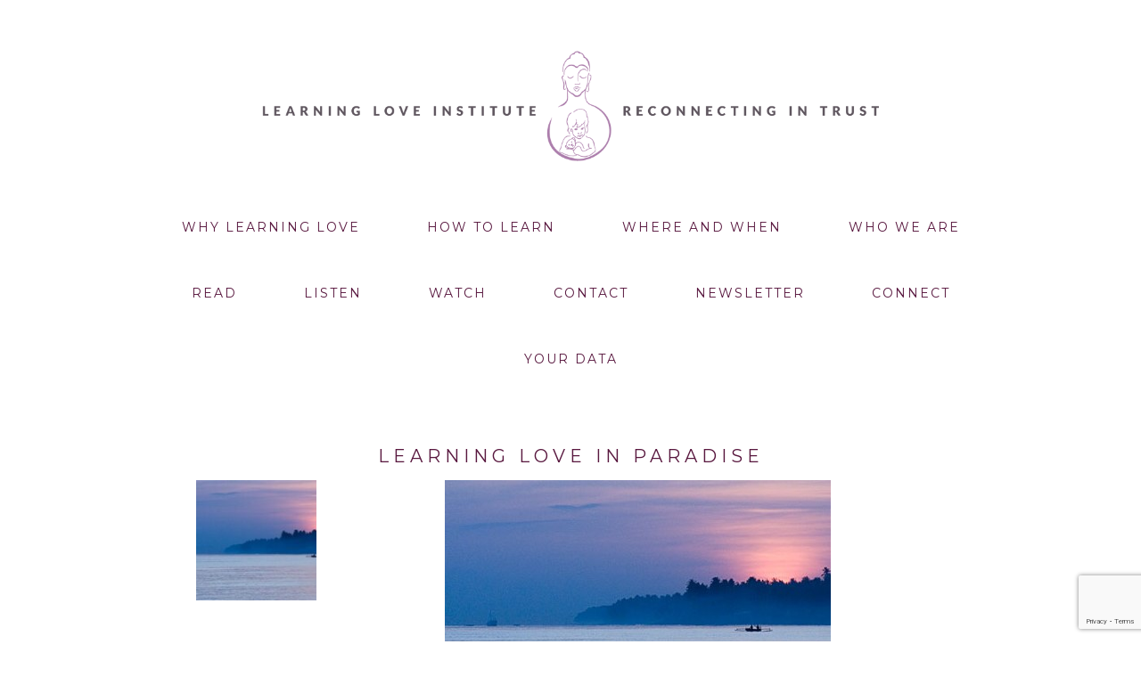

--- FILE ---
content_type: text/html; charset=UTF-8
request_url: https://www.learningloveinstitute.com/downloads/category/seminar-booking/
body_size: 7385
content:
<!DOCTYPE html>
<html lang="en">
<head >
<meta charset="UTF-8" />
<meta name="viewport" content="width=device-width, initial-scale=1" />
<title>seminar-booking</title>
<meta name='robots' content='max-image-preview:large' />
	<style>img:is([sizes="auto" i], [sizes^="auto," i]) { contain-intrinsic-size: 3000px 1500px }</style>
	<link rel='dns-prefetch' href='//fonts.googleapis.com' />
<link rel="alternate" type="application/rss+xml" title="Learning Love Institute &raquo; Feed" href="https://www.learningloveinstitute.com/feed/" />
<link rel="alternate" type="application/rss+xml" title="Learning Love Institute &raquo; seminar-booking Download Category Feed" href="https://www.learningloveinstitute.com/downloads/category/seminar-booking/feed/" />
<link rel="canonical" href="https://www.learningloveinstitute.com/downloads/category/seminar-booking/" />
<script type="text/javascript">
/* <![CDATA[ */
window._wpemojiSettings = {"baseUrl":"https:\/\/s.w.org\/images\/core\/emoji\/16.0.1\/72x72\/","ext":".png","svgUrl":"https:\/\/s.w.org\/images\/core\/emoji\/16.0.1\/svg\/","svgExt":".svg","source":{"concatemoji":"https:\/\/www.learningloveinstitute.com\/wp-includes\/js\/wp-emoji-release.min.js?ver=eccbe5834e0a8a5bfdc600346280b069"}};
/*! This file is auto-generated */
!function(s,n){var o,i,e;function c(e){try{var t={supportTests:e,timestamp:(new Date).valueOf()};sessionStorage.setItem(o,JSON.stringify(t))}catch(e){}}function p(e,t,n){e.clearRect(0,0,e.canvas.width,e.canvas.height),e.fillText(t,0,0);var t=new Uint32Array(e.getImageData(0,0,e.canvas.width,e.canvas.height).data),a=(e.clearRect(0,0,e.canvas.width,e.canvas.height),e.fillText(n,0,0),new Uint32Array(e.getImageData(0,0,e.canvas.width,e.canvas.height).data));return t.every(function(e,t){return e===a[t]})}function u(e,t){e.clearRect(0,0,e.canvas.width,e.canvas.height),e.fillText(t,0,0);for(var n=e.getImageData(16,16,1,1),a=0;a<n.data.length;a++)if(0!==n.data[a])return!1;return!0}function f(e,t,n,a){switch(t){case"flag":return n(e,"\ud83c\udff3\ufe0f\u200d\u26a7\ufe0f","\ud83c\udff3\ufe0f\u200b\u26a7\ufe0f")?!1:!n(e,"\ud83c\udde8\ud83c\uddf6","\ud83c\udde8\u200b\ud83c\uddf6")&&!n(e,"\ud83c\udff4\udb40\udc67\udb40\udc62\udb40\udc65\udb40\udc6e\udb40\udc67\udb40\udc7f","\ud83c\udff4\u200b\udb40\udc67\u200b\udb40\udc62\u200b\udb40\udc65\u200b\udb40\udc6e\u200b\udb40\udc67\u200b\udb40\udc7f");case"emoji":return!a(e,"\ud83e\udedf")}return!1}function g(e,t,n,a){var r="undefined"!=typeof WorkerGlobalScope&&self instanceof WorkerGlobalScope?new OffscreenCanvas(300,150):s.createElement("canvas"),o=r.getContext("2d",{willReadFrequently:!0}),i=(o.textBaseline="top",o.font="600 32px Arial",{});return e.forEach(function(e){i[e]=t(o,e,n,a)}),i}function t(e){var t=s.createElement("script");t.src=e,t.defer=!0,s.head.appendChild(t)}"undefined"!=typeof Promise&&(o="wpEmojiSettingsSupports",i=["flag","emoji"],n.supports={everything:!0,everythingExceptFlag:!0},e=new Promise(function(e){s.addEventListener("DOMContentLoaded",e,{once:!0})}),new Promise(function(t){var n=function(){try{var e=JSON.parse(sessionStorage.getItem(o));if("object"==typeof e&&"number"==typeof e.timestamp&&(new Date).valueOf()<e.timestamp+604800&&"object"==typeof e.supportTests)return e.supportTests}catch(e){}return null}();if(!n){if("undefined"!=typeof Worker&&"undefined"!=typeof OffscreenCanvas&&"undefined"!=typeof URL&&URL.createObjectURL&&"undefined"!=typeof Blob)try{var e="postMessage("+g.toString()+"("+[JSON.stringify(i),f.toString(),p.toString(),u.toString()].join(",")+"));",a=new Blob([e],{type:"text/javascript"}),r=new Worker(URL.createObjectURL(a),{name:"wpTestEmojiSupports"});return void(r.onmessage=function(e){c(n=e.data),r.terminate(),t(n)})}catch(e){}c(n=g(i,f,p,u))}t(n)}).then(function(e){for(var t in e)n.supports[t]=e[t],n.supports.everything=n.supports.everything&&n.supports[t],"flag"!==t&&(n.supports.everythingExceptFlag=n.supports.everythingExceptFlag&&n.supports[t]);n.supports.everythingExceptFlag=n.supports.everythingExceptFlag&&!n.supports.flag,n.DOMReady=!1,n.readyCallback=function(){n.DOMReady=!0}}).then(function(){return e}).then(function(){var e;n.supports.everything||(n.readyCallback(),(e=n.source||{}).concatemoji?t(e.concatemoji):e.wpemoji&&e.twemoji&&(t(e.twemoji),t(e.wpemoji)))}))}((window,document),window._wpemojiSettings);
/* ]]> */
</script>
<style id='wp-emoji-styles-inline-css' type='text/css'>

	img.wp-smiley, img.emoji {
		display: inline !important;
		border: none !important;
		box-shadow: none !important;
		height: 1em !important;
		width: 1em !important;
		margin: 0 0.07em !important;
		vertical-align: -0.1em !important;
		background: none !important;
		padding: 0 !important;
	}
</style>
<link rel='stylesheet' id='wp-block-library-css' href='https://www.learningloveinstitute.com/wp-includes/css/dist/block-library/style.min.css?ver=eccbe5834e0a8a5bfdc600346280b069' type='text/css' media='all' />
<style id='classic-theme-styles-inline-css' type='text/css'>
/*! This file is auto-generated */
.wp-block-button__link{color:#fff;background-color:#32373c;border-radius:9999px;box-shadow:none;text-decoration:none;padding:calc(.667em + 2px) calc(1.333em + 2px);font-size:1.125em}.wp-block-file__button{background:#32373c;color:#fff;text-decoration:none}
</style>
<link rel='stylesheet' id='edd-blocks-css' href='https://www.learningloveinstitute.com/wp-content/plugins/easy-digital-downloads/includes/blocks/assets/css/edd-blocks.css?ver=3.6.1.1' type='text/css' media='all' />
<style id='global-styles-inline-css' type='text/css'>
:root{--wp--preset--aspect-ratio--square: 1;--wp--preset--aspect-ratio--4-3: 4/3;--wp--preset--aspect-ratio--3-4: 3/4;--wp--preset--aspect-ratio--3-2: 3/2;--wp--preset--aspect-ratio--2-3: 2/3;--wp--preset--aspect-ratio--16-9: 16/9;--wp--preset--aspect-ratio--9-16: 9/16;--wp--preset--color--black: #000000;--wp--preset--color--cyan-bluish-gray: #abb8c3;--wp--preset--color--white: #ffffff;--wp--preset--color--pale-pink: #f78da7;--wp--preset--color--vivid-red: #cf2e2e;--wp--preset--color--luminous-vivid-orange: #ff6900;--wp--preset--color--luminous-vivid-amber: #fcb900;--wp--preset--color--light-green-cyan: #7bdcb5;--wp--preset--color--vivid-green-cyan: #00d084;--wp--preset--color--pale-cyan-blue: #8ed1fc;--wp--preset--color--vivid-cyan-blue: #0693e3;--wp--preset--color--vivid-purple: #9b51e0;--wp--preset--gradient--vivid-cyan-blue-to-vivid-purple: linear-gradient(135deg,rgba(6,147,227,1) 0%,rgb(155,81,224) 100%);--wp--preset--gradient--light-green-cyan-to-vivid-green-cyan: linear-gradient(135deg,rgb(122,220,180) 0%,rgb(0,208,130) 100%);--wp--preset--gradient--luminous-vivid-amber-to-luminous-vivid-orange: linear-gradient(135deg,rgba(252,185,0,1) 0%,rgba(255,105,0,1) 100%);--wp--preset--gradient--luminous-vivid-orange-to-vivid-red: linear-gradient(135deg,rgba(255,105,0,1) 0%,rgb(207,46,46) 100%);--wp--preset--gradient--very-light-gray-to-cyan-bluish-gray: linear-gradient(135deg,rgb(238,238,238) 0%,rgb(169,184,195) 100%);--wp--preset--gradient--cool-to-warm-spectrum: linear-gradient(135deg,rgb(74,234,220) 0%,rgb(151,120,209) 20%,rgb(207,42,186) 40%,rgb(238,44,130) 60%,rgb(251,105,98) 80%,rgb(254,248,76) 100%);--wp--preset--gradient--blush-light-purple: linear-gradient(135deg,rgb(255,206,236) 0%,rgb(152,150,240) 100%);--wp--preset--gradient--blush-bordeaux: linear-gradient(135deg,rgb(254,205,165) 0%,rgb(254,45,45) 50%,rgb(107,0,62) 100%);--wp--preset--gradient--luminous-dusk: linear-gradient(135deg,rgb(255,203,112) 0%,rgb(199,81,192) 50%,rgb(65,88,208) 100%);--wp--preset--gradient--pale-ocean: linear-gradient(135deg,rgb(255,245,203) 0%,rgb(182,227,212) 50%,rgb(51,167,181) 100%);--wp--preset--gradient--electric-grass: linear-gradient(135deg,rgb(202,248,128) 0%,rgb(113,206,126) 100%);--wp--preset--gradient--midnight: linear-gradient(135deg,rgb(2,3,129) 0%,rgb(40,116,252) 100%);--wp--preset--font-size--small: 13px;--wp--preset--font-size--medium: 20px;--wp--preset--font-size--large: 36px;--wp--preset--font-size--x-large: 42px;--wp--preset--spacing--20: 0.44rem;--wp--preset--spacing--30: 0.67rem;--wp--preset--spacing--40: 1rem;--wp--preset--spacing--50: 1.5rem;--wp--preset--spacing--60: 2.25rem;--wp--preset--spacing--70: 3.38rem;--wp--preset--spacing--80: 5.06rem;--wp--preset--shadow--natural: 6px 6px 9px rgba(0, 0, 0, 0.2);--wp--preset--shadow--deep: 12px 12px 50px rgba(0, 0, 0, 0.4);--wp--preset--shadow--sharp: 6px 6px 0px rgba(0, 0, 0, 0.2);--wp--preset--shadow--outlined: 6px 6px 0px -3px rgba(255, 255, 255, 1), 6px 6px rgba(0, 0, 0, 1);--wp--preset--shadow--crisp: 6px 6px 0px rgba(0, 0, 0, 1);}:where(.is-layout-flex){gap: 0.5em;}:where(.is-layout-grid){gap: 0.5em;}body .is-layout-flex{display: flex;}.is-layout-flex{flex-wrap: wrap;align-items: center;}.is-layout-flex > :is(*, div){margin: 0;}body .is-layout-grid{display: grid;}.is-layout-grid > :is(*, div){margin: 0;}:where(.wp-block-columns.is-layout-flex){gap: 2em;}:where(.wp-block-columns.is-layout-grid){gap: 2em;}:where(.wp-block-post-template.is-layout-flex){gap: 1.25em;}:where(.wp-block-post-template.is-layout-grid){gap: 1.25em;}.has-black-color{color: var(--wp--preset--color--black) !important;}.has-cyan-bluish-gray-color{color: var(--wp--preset--color--cyan-bluish-gray) !important;}.has-white-color{color: var(--wp--preset--color--white) !important;}.has-pale-pink-color{color: var(--wp--preset--color--pale-pink) !important;}.has-vivid-red-color{color: var(--wp--preset--color--vivid-red) !important;}.has-luminous-vivid-orange-color{color: var(--wp--preset--color--luminous-vivid-orange) !important;}.has-luminous-vivid-amber-color{color: var(--wp--preset--color--luminous-vivid-amber) !important;}.has-light-green-cyan-color{color: var(--wp--preset--color--light-green-cyan) !important;}.has-vivid-green-cyan-color{color: var(--wp--preset--color--vivid-green-cyan) !important;}.has-pale-cyan-blue-color{color: var(--wp--preset--color--pale-cyan-blue) !important;}.has-vivid-cyan-blue-color{color: var(--wp--preset--color--vivid-cyan-blue) !important;}.has-vivid-purple-color{color: var(--wp--preset--color--vivid-purple) !important;}.has-black-background-color{background-color: var(--wp--preset--color--black) !important;}.has-cyan-bluish-gray-background-color{background-color: var(--wp--preset--color--cyan-bluish-gray) !important;}.has-white-background-color{background-color: var(--wp--preset--color--white) !important;}.has-pale-pink-background-color{background-color: var(--wp--preset--color--pale-pink) !important;}.has-vivid-red-background-color{background-color: var(--wp--preset--color--vivid-red) !important;}.has-luminous-vivid-orange-background-color{background-color: var(--wp--preset--color--luminous-vivid-orange) !important;}.has-luminous-vivid-amber-background-color{background-color: var(--wp--preset--color--luminous-vivid-amber) !important;}.has-light-green-cyan-background-color{background-color: var(--wp--preset--color--light-green-cyan) !important;}.has-vivid-green-cyan-background-color{background-color: var(--wp--preset--color--vivid-green-cyan) !important;}.has-pale-cyan-blue-background-color{background-color: var(--wp--preset--color--pale-cyan-blue) !important;}.has-vivid-cyan-blue-background-color{background-color: var(--wp--preset--color--vivid-cyan-blue) !important;}.has-vivid-purple-background-color{background-color: var(--wp--preset--color--vivid-purple) !important;}.has-black-border-color{border-color: var(--wp--preset--color--black) !important;}.has-cyan-bluish-gray-border-color{border-color: var(--wp--preset--color--cyan-bluish-gray) !important;}.has-white-border-color{border-color: var(--wp--preset--color--white) !important;}.has-pale-pink-border-color{border-color: var(--wp--preset--color--pale-pink) !important;}.has-vivid-red-border-color{border-color: var(--wp--preset--color--vivid-red) !important;}.has-luminous-vivid-orange-border-color{border-color: var(--wp--preset--color--luminous-vivid-orange) !important;}.has-luminous-vivid-amber-border-color{border-color: var(--wp--preset--color--luminous-vivid-amber) !important;}.has-light-green-cyan-border-color{border-color: var(--wp--preset--color--light-green-cyan) !important;}.has-vivid-green-cyan-border-color{border-color: var(--wp--preset--color--vivid-green-cyan) !important;}.has-pale-cyan-blue-border-color{border-color: var(--wp--preset--color--pale-cyan-blue) !important;}.has-vivid-cyan-blue-border-color{border-color: var(--wp--preset--color--vivid-cyan-blue) !important;}.has-vivid-purple-border-color{border-color: var(--wp--preset--color--vivid-purple) !important;}.has-vivid-cyan-blue-to-vivid-purple-gradient-background{background: var(--wp--preset--gradient--vivid-cyan-blue-to-vivid-purple) !important;}.has-light-green-cyan-to-vivid-green-cyan-gradient-background{background: var(--wp--preset--gradient--light-green-cyan-to-vivid-green-cyan) !important;}.has-luminous-vivid-amber-to-luminous-vivid-orange-gradient-background{background: var(--wp--preset--gradient--luminous-vivid-amber-to-luminous-vivid-orange) !important;}.has-luminous-vivid-orange-to-vivid-red-gradient-background{background: var(--wp--preset--gradient--luminous-vivid-orange-to-vivid-red) !important;}.has-very-light-gray-to-cyan-bluish-gray-gradient-background{background: var(--wp--preset--gradient--very-light-gray-to-cyan-bluish-gray) !important;}.has-cool-to-warm-spectrum-gradient-background{background: var(--wp--preset--gradient--cool-to-warm-spectrum) !important;}.has-blush-light-purple-gradient-background{background: var(--wp--preset--gradient--blush-light-purple) !important;}.has-blush-bordeaux-gradient-background{background: var(--wp--preset--gradient--blush-bordeaux) !important;}.has-luminous-dusk-gradient-background{background: var(--wp--preset--gradient--luminous-dusk) !important;}.has-pale-ocean-gradient-background{background: var(--wp--preset--gradient--pale-ocean) !important;}.has-electric-grass-gradient-background{background: var(--wp--preset--gradient--electric-grass) !important;}.has-midnight-gradient-background{background: var(--wp--preset--gradient--midnight) !important;}.has-small-font-size{font-size: var(--wp--preset--font-size--small) !important;}.has-medium-font-size{font-size: var(--wp--preset--font-size--medium) !important;}.has-large-font-size{font-size: var(--wp--preset--font-size--large) !important;}.has-x-large-font-size{font-size: var(--wp--preset--font-size--x-large) !important;}
:where(.wp-block-post-template.is-layout-flex){gap: 1.25em;}:where(.wp-block-post-template.is-layout-grid){gap: 1.25em;}
:where(.wp-block-columns.is-layout-flex){gap: 2em;}:where(.wp-block-columns.is-layout-grid){gap: 2em;}
:root :where(.wp-block-pullquote){font-size: 1.5em;line-height: 1.6;}
</style>
<link rel='stylesheet' id='contact-form-7-css' href='https://www.learningloveinstitute.com/wp-content/plugins/contact-form-7/includes/css/styles.css?ver=6.1.4' type='text/css' media='all' />
<link rel='stylesheet' id='edd-styles-css' href='https://www.learningloveinstitute.com/wp-content/plugins/easy-digital-downloads/assets/css/edd.min.css?ver=3.6.1.1' type='text/css' media='all' />
<link rel='stylesheet' id='google-fonts-css' href='//fonts.googleapis.com/css?family=Lato%3A300%2C400%2C700%7CMontserrat%3A400%2C700&#038;ver=2.3.7' type='text/css' media='all' />
<link rel='stylesheet' id='coastal-css' href='https://www.learningloveinstitute.com/wp-content/themes/coastal/style.css?ver=2.3.7' type='text/css' media='all' />
<script type="text/javascript" src="https://www.learningloveinstitute.com/wp-includes/js/jquery/jquery.min.js?ver=3.7.1" id="jquery-core-js"></script>
<script type="text/javascript" src="https://www.learningloveinstitute.com/wp-includes/js/jquery/jquery-migrate.min.js?ver=3.4.1" id="jquery-migrate-js"></script>
<link rel="https://api.w.org/" href="https://www.learningloveinstitute.com/wp-json/" /><link rel="alternate" title="JSON" type="application/json" href="https://www.learningloveinstitute.com/wp-json/wp/v2/edd-categories/453" /><link rel="EditURI" type="application/rsd+xml" title="RSD" href="https://www.learningloveinstitute.com/xmlrpc.php?rsd" />
<meta name="generator" content="Easy Digital Downloads v3.6.1.1" />
<style type="text/css">    .nav-primary .genesis-nav-menu a { color: ;}
    .title-area { color: ;}
            body, .enews input#subbox, .back-to-top h4, .footer-widgets, .footer-widgets a, .site-footer, .archive-pagination a, .wpcf7 input.wpcf7-form-control.wpcf7-submit, .enews input#subbutton, .item:hover h4 {
                color: #59183f;
            }
            blockquote {
                border-color: #59183f;
            }
    .btn-primary h2 {
  border-width: 1px;
  border-color: rgb(192,192,192);
  border-radius: 3px;
}
.genesis-nav-menu a {
  font-size: 14px;
  letter-spacing: 2px;
}
.entry-title {
  font-size: 20px;
  font-weight: normal;
}
                .nav-secondary, .nav-container, .nav-container button.menu-toggle {
                      background-color: #e5e5e5;
                }
    </style><link rel="icon" href="https://www.learningloveinstitute.com/wp-content/uploads/2016/03/LL-LOGO_fl-2_DARK-300px-150x150.png" sizes="32x32" />
<link rel="icon" href="https://www.learningloveinstitute.com/wp-content/uploads/2016/03/LL-LOGO_fl-2_DARK-300px.png" sizes="192x192" />
<link rel="apple-touch-icon" href="https://www.learningloveinstitute.com/wp-content/uploads/2016/03/LL-LOGO_fl-2_DARK-300px.png" />
<meta name="msapplication-TileImage" content="https://www.learningloveinstitute.com/wp-content/uploads/2016/03/LL-LOGO_fl-2_DARK-300px.png" />
</head>
<body data-rsssl=1 class="archive tax-download_category term-seminar-booking term-453 wp-theme-genesis wp-child-theme-coastal edd-js-none custom-header header-full-width full-width-content genesis-breadcrumbs-hidden genesis-footer-widgets-visible" itemscope itemtype="https://schema.org/WebPage">	<style>.edd-js-none .edd-has-js, .edd-js .edd-no-js, body.edd-js input.edd-no-js { display: none; }</style>
	<script>/* <![CDATA[ */(function(){var c = document.body.classList;c.remove('edd-js-none');c.add('edd-js');})();/* ]]> */</script>
	<div class="nav-container nav-transparent"></div><div class="site-container"><div class="header-fill" id="top"></div><header class="site-header" itemscope itemtype="https://schema.org/WPHeader"><div class="wrap"><div class="header-logo"><a href="https://www.learningloveinstitute.com"><img src="https://www.learningloveinstitute.com/wp-content/uploads/2016/04/LL-LOGO_fl-5-TITLE_1300.png" alt="Learning Love Institute"></a></div><div class="title-area"></div><nav class="nav-primary" aria-label="Main" itemscope itemtype="https://schema.org/SiteNavigationElement"><div class="wrap"><ul id="menu-main-menu" class="menu genesis-nav-menu menu-primary"><li id="menu-item-1873" class="menu-item menu-item-type-post_type menu-item-object-page menu-item-1873"><a href="https://www.learningloveinstitute.com/why-learning-love/" itemprop="url"><span itemprop="name">Why Learning Love</span></a></li>
<li id="menu-item-1326" class="menu-item menu-item-type-custom menu-item-object-custom menu-item-1326"><a href="/#seminars,-trainings,-sessions,-books-&#038;-cds" itemprop="url"><span itemprop="name">HOW TO LEARN</span></a></li>
<li id="menu-item-2614" class="menu-item menu-item-type-custom menu-item-object-custom menu-item-has-children menu-item-2614"><a href="/#where-and-when" itemprop="url"><span itemprop="name">WHERE AND WHEN</span></a>
<ul class="sub-menu">
	<li id="menu-item-3163" class="menu-item menu-item-type-custom menu-item-object-custom menu-item-3163"><a href="/#where-and-when" itemprop="url"><span itemprop="name">Learning Love Seminars by Country</span></a></li>
	<li id="menu-item-3164" class="menu-item menu-item-type-custom menu-item-object-custom menu-item-3164"><a href="https://www.learningloveinstitute.com/krish-and-amanas-schedule/" itemprop="url"><span itemprop="name">Learning Love Seminars by Dates</span></a></li>
</ul>
</li>
<li id="menu-item-1328" class="menu-item menu-item-type-custom menu-item-object-custom menu-item-has-children menu-item-1328"><a href="/#our-story" itemprop="url"><span itemprop="name">WHO WE ARE</span></a>
<ul class="sub-menu">
	<li id="menu-item-2204" class="menu-item menu-item-type-post_type menu-item-object-page menu-item-2204"><a href="https://www.learningloveinstitute.com/about/" itemprop="url"><span itemprop="name">The Founders</span></a></li>
	<li id="menu-item-2203" class="menu-item menu-item-type-post_type menu-item-object-page menu-item-2203"><a href="https://www.learningloveinstitute.com/certified-teachers/" itemprop="url"><span itemprop="name">Certified Teachers</span></a></li>
</ul>
</li>
<li id="menu-item-9675" class="menu-item menu-item-type-custom menu-item-object-custom menu-item-9675"><a href="https://www.learningloveinstitute.com/portfolio/read/" itemprop="url"><span itemprop="name">read</span></a></li>
<li id="menu-item-9676" class="menu-item menu-item-type-custom menu-item-object-custom menu-item-9676"><a href="https://www.learningloveinstitute.com/portfolio/listen/" itemprop="url"><span itemprop="name">listen</span></a></li>
<li id="menu-item-9677" class="menu-item menu-item-type-custom menu-item-object-custom menu-item-9677"><a href="https://www.learningloveinstitute.com/portfolio/watch/" itemprop="url"><span itemprop="name">watch</span></a></li>
<li id="menu-item-1330" class="menu-item menu-item-type-custom menu-item-object-custom menu-item-1330"><a href="/#get-in-touch" itemprop="url"><span itemprop="name">CONTACT</span></a></li>
<li id="menu-item-2314" class="menu-item menu-item-type-post_type menu-item-object-page menu-item-2314"><a href="https://www.learningloveinstitute.com/newsletter/" itemprop="url"><span itemprop="name">Newsletter</span></a></li>
<li id="menu-item-15798" class="menu-item menu-item-type-custom menu-item-object-custom menu-item-15798"><a href="https://www.learningloveinstitute.com/portfolio/connect/" itemprop="url"><span itemprop="name">connect</span></a></li>
<li id="menu-item-9859" class="menu-item menu-item-type-custom menu-item-object-custom menu-item-has-children menu-item-9859"><a href="https://www.learningloveinstitute.com/portfolio/your-data/" itemprop="url"><span itemprop="name">Your Data</span></a>
<ul class="sub-menu">
	<li id="menu-item-9858" class="menu-item menu-item-type-custom menu-item-object-custom menu-item-9858"><a href="https://www.learningloveinstitute.com/portfolio/your-cart/" itemprop="url"><span itemprop="name">Cart</span></a></li>
</ul>
</li>
</ul></div></nav></div></header><div class="site-inner"><div class="content-sidebar-wrap"><main class="content" id="index-content"><article class="post-25935 type-download status-publish has-post-thumbnail download_category-seminar-booking entry edd-download edd-download-cat-seminar-booking" aria-label="Learning Love in Paradise" itemscope itemtype="https://schema.org/CreativeWork"><header class="entry-header"><h2 class="entry-title" itemprop="headline"><a class="entry-title-link" rel="bookmark" href="https://www.learningloveinstitute.com/downloads/learning-love-in-paradise-booking/">Learning Love in Paradise</a></h2>
</header><div class="entry-content" itemprop="text"><a class="entry-image-link" href="https://www.learningloveinstitute.com/downloads/learning-love-in-paradise-booking/" aria-hidden="true" tabindex="-1"><img width="150" height="150" src="https://www.learningloveinstitute.com/wp-content/uploads/2023/04/BALI-17-not-so-wide-150x150.jpg" class="alignleft post-image entry-image" alt="" itemprop="image" decoding="async" /></a><img width="433" height="265" src="https://www.learningloveinstitute.com/wp-content/uploads/2023/04/BALI-17-not-so-wide.jpg" class="attachment-blog-featured size-blog-featured wp-post-image" alt="" decoding="async" srcset="https://www.learningloveinstitute.com/wp-content/uploads/2023/04/BALI-17-not-so-wide.jpg 433w, https://www.learningloveinstitute.com/wp-content/uploads/2023/04/BALI-17-not-so-wide-300x184.jpg 300w" sizes="(max-width: 433px) 100vw, 433px" /><p>With Krish and Amana
December 28, 2026 – January 8, 2027
Bali

&nbsp;
AN 11-DAY HOLIDAY EXPERIENCE ON THE ISLAND OF BALI

&nbsp;



We are happy to offer another LEARNING LOVE IN PARADISE, ... <a class="more-link" href="https://www.learningloveinstitute.com/downloads/learning-love-in-paradise-booking/">Read More</a></p></div><footer class="entry-footer"></footer></article><article class="post-25484 type-download status-publish has-post-thumbnail download_category-seminar-booking entry edd-download edd-download-cat-seminar-booking" aria-label="Learning Love 1 &#8211; From Codependency to Freedom" itemscope itemtype="https://schema.org/CreativeWork"><header class="entry-header"><h2 class="entry-title" itemprop="headline"><a class="entry-title-link" rel="bookmark" href="https://www.learningloveinstitute.com/downloads/learning-love-1-booking-june-7-11-2023-amalurra/">Learning Love 1 &#8211; From Codependency to Freedom</a></h2>
</header><div class="entry-content" itemprop="text"><a class="entry-image-link" href="https://www.learningloveinstitute.com/downloads/learning-love-1-booking-june-7-11-2023-amalurra/" aria-hidden="true" tabindex="-1"><img width="150" height="150" src="https://www.learningloveinstitute.com/wp-content/uploads/edd/2023/03/amalurra_116-e1678026046857-150x150.jpg" class="alignleft post-image entry-image" alt="" itemprop="image" decoding="async" loading="lazy" /></a><img width="300" height="200" src="https://www.learningloveinstitute.com/wp-content/uploads/edd/2023/03/amalurra_116-e1678026046857.jpg" class="attachment-blog-featured size-blog-featured wp-post-image" alt="" decoding="async" loading="lazy" /><p>5 day Seminar
With Krish and Amana
June 6 – 11, 2023
Amalurra, close to Bilbao, Spain

&nbsp;
We are not born knowing how to love.
We need to learn it.

&nbsp;



All too often our ... <a class="more-link" href="https://www.learningloveinstitute.com/downloads/learning-love-1-booking-june-7-11-2023-amalurra/">Read More</a></p></div><footer class="entry-footer"></footer></article></main></div></div><div class="footer-widgets"><div class="wrap"><div class="col one-3-cols widget-area"><section id="text-4" class="widget widget_text"><div class="widget-wrap"><h4 class="widget-title widgettitle">About Us</h4>
			<div class="textwidget"><p>The Learning Love Work is a process of learning to live a life of love, creativity and inner silence. The Learning Love Institute was founded by Krish and Amana who have been leading seminars worldwide since 1995.</p>
</div>
		</div></section>
</div><div class="col one-3-cols widget-area"><section id="custom_html-3" class="widget_text widget widget_custom_html"><div class="widget_text widget-wrap"><h4 class="widget-title widgettitle">shop</h4>
<div class="textwidget custom-html-widget"><div align="center">
<div class="btn-small btn-primary wrap"><a href="https://www.learningloveinstitute.com/portfolio/your-cart/">
					<h2>Your Cart</h2>
				</a></div>

<span>
<div class="btn-small btn-primary wrap"><a href="https://www.learningloveinstitute.com/portfolio/your-data/">
					<h2>Login</h2>
				</a></div>
</span>
</div>
</div></div></section>
</div><div class="col one-3-cols widget-area"><section id="search-3" class="widget widget_search"><div class="widget-wrap"><h4 class="widget-title widgettitle">Search</h4>
<form class="search-form" method="get" action="https://www.learningloveinstitute.com/" role="search" itemprop="potentialAction" itemscope itemtype="https://schema.org/SearchAction"><input class="search-form-input" type="search" name="s" id="searchform-1" placeholder="Search this website" itemprop="query-input"><input class="search-form-submit" type="submit" value="Search"><meta content="https://www.learningloveinstitute.com/?s={s}" itemprop="target"></form></div></section>
</div></div></div><footer class="site-footer" itemscope itemtype="https://schema.org/WPFooter"><div class="wrap"><p>Copyright 2000-2026 Learning Love Institute, LLC - <strong><a href="https://www.learningloveinstitute.com/privacy-policy/" target="_blank" rel="noopener noreferrer">Privacy Policy</a></strong></p></div></footer></div><script type="speculationrules">
{"prefetch":[{"source":"document","where":{"and":[{"href_matches":"\/*"},{"not":{"href_matches":["\/wp-*.php","\/wp-admin\/*","\/wp-content\/uploads\/*","\/wp-content\/*","\/wp-content\/plugins\/*","\/wp-content\/themes\/coastal\/*","\/wp-content\/themes\/genesis\/*","\/*\\?(.+)","\/checkout\/*"]}},{"not":{"selector_matches":"a[rel~=\"nofollow\"]"}},{"not":{"selector_matches":".no-prefetch, .no-prefetch a"}}]},"eagerness":"conservative"}]}
</script>
<script type="text/javascript" src="https://www.learningloveinstitute.com/wp-includes/js/dist/hooks.min.js?ver=4d63a3d491d11ffd8ac6" id="wp-hooks-js"></script>
<script type="text/javascript" src="https://www.learningloveinstitute.com/wp-includes/js/dist/i18n.min.js?ver=5e580eb46a90c2b997e6" id="wp-i18n-js"></script>
<script type="text/javascript" id="wp-i18n-js-after">
/* <![CDATA[ */
wp.i18n.setLocaleData( { 'text direction\u0004ltr': [ 'ltr' ] } );
/* ]]> */
</script>
<script type="text/javascript" src="https://www.learningloveinstitute.com/wp-content/plugins/contact-form-7/includes/swv/js/index.js?ver=6.1.4" id="swv-js"></script>
<script type="text/javascript" id="contact-form-7-js-before">
/* <![CDATA[ */
var wpcf7 = {
    "api": {
        "root": "https:\/\/www.learningloveinstitute.com\/wp-json\/",
        "namespace": "contact-form-7\/v1"
    }
};
/* ]]> */
</script>
<script type="text/javascript" src="https://www.learningloveinstitute.com/wp-content/plugins/contact-form-7/includes/js/index.js?ver=6.1.4" id="contact-form-7-js"></script>
<script type="text/javascript" id="edd-ajax-js-extra">
/* <![CDATA[ */
var edd_scripts = {"ajaxurl":"https:\/\/www.learningloveinstitute.com\/wp-admin\/admin-ajax.php","position_in_cart":"","has_purchase_links":"1","already_in_cart_message":"You have already added this item to your cart","empty_cart_message":"Your cart is empty","loading":"Loading","select_option":"Please select an option","is_checkout":"0","default_gateway":"paypal_commerce","redirect_to_checkout":"1","checkout_page":"https:\/\/www.learningloveinstitute.com\/checkout\/","permalinks":"1","quantities_enabled":"","taxes_enabled":"0","current_page":"25935"};
/* ]]> */
</script>
<script type="text/javascript" src="https://www.learningloveinstitute.com/wp-content/plugins/easy-digital-downloads/assets/js/edd-ajax.js?ver=3.6.1.1" id="edd-ajax-js"></script>
<script type="text/javascript" src="https://www.learningloveinstitute.com/wp-content/themes/coastal/lib/js/jquery.isotope.min.js?ver=eccbe5834e0a8a5bfdc600346280b069" id="isotopes-js"></script>
<script type="text/javascript" src="https://www.learningloveinstitute.com/wp-content/themes/coastal/lib/js/viewport-units-buggyfill.js?ver=0.5.0" id="viewport-units-buggyfill-js"></script>
<script type="text/javascript" src="https://www.learningloveinstitute.com/wp-content/themes/coastal/lib/js/viewport-units-buggyfill.hacks.js?ver=0.5.0" id="viewport-units-buggyfill.hacks-js"></script>
<script type="text/javascript" src="https://www.learningloveinstitute.com/wp-content/themes/coastal/lib/js/viewport-units-buggyfill-hacks-init.js?ver=0.5.0" id="viewport-units-buggyfill-hacks-init-js"></script>
<script type="text/javascript" src="https://www.learningloveinstitute.com/wp-includes/js/imagesloaded.min.js?ver=5.0.0" id="imagesloaded-js"></script>
<script type="text/javascript" src="https://www.learningloveinstitute.com/wp-includes/js/masonry.min.js?ver=4.2.2" id="masonry-js"></script>
<script type="text/javascript" src="https://www.learningloveinstitute.com/wp-includes/js/jquery/jquery.masonry.min.js?ver=3.1.2b" id="jquery-masonry-js"></script>
<script type="text/javascript" id="main-js-extra">
/* <![CDATA[ */
var SmoothScroll = {"scroll":"0"};
var SecondaryNavParams = {"transparency":"1","sticky":"1"};
/* ]]> */
</script>
<script type="text/javascript" src="https://www.learningloveinstitute.com/wp-content/themes/coastal/lib/js/main.js?ver=0.1.0" id="main-js"></script>
<script type="text/javascript" src="https://www.google.com/recaptcha/api.js?render=6LfKdPoqAAAAAEvWwoF1cAl0CWz_eWevQrcc5465&amp;ver=3" id="google-recaptcha-js"></script>
<script type="text/javascript" src="https://www.learningloveinstitute.com/wp-includes/js/dist/vendor/wp-polyfill.min.js?ver=3.15.0" id="wp-polyfill-js"></script>
<script type="text/javascript" id="wpcf7-recaptcha-js-before">
/* <![CDATA[ */
var wpcf7_recaptcha = {
    "sitekey": "6LfKdPoqAAAAAEvWwoF1cAl0CWz_eWevQrcc5465",
    "actions": {
        "homepage": "homepage",
        "contactform": "contactform"
    }
};
/* ]]> */
</script>
<script type="text/javascript" src="https://www.learningloveinstitute.com/wp-content/plugins/contact-form-7/modules/recaptcha/index.js?ver=6.1.4" id="wpcf7-recaptcha-js"></script>
</body><script>'undefined'=== typeof _trfq || (window._trfq = []);'undefined'=== typeof _trfd && (window._trfd=[]),_trfd.push({'tccl.baseHost':'secureserver.net'},{'ap':'cpsh-oh'},{'server':'p3plzcpnl506923'},{'dcenter':'p3'},{'cp_id':'1795368'},{'cp_cl':'8'}) // Monitoring performance to make your website faster. If you want to opt-out, please contact web hosting support.</script><script src='https://img1.wsimg.com/traffic-assets/js/tccl.min.js'></script></html>


--- FILE ---
content_type: text/html; charset=utf-8
request_url: https://www.google.com/recaptcha/api2/anchor?ar=1&k=6LfKdPoqAAAAAEvWwoF1cAl0CWz_eWevQrcc5465&co=aHR0cHM6Ly93d3cubGVhcm5pbmdsb3ZlaW5zdGl0dXRlLmNvbTo0NDM.&hl=en&v=PoyoqOPhxBO7pBk68S4YbpHZ&size=invisible&anchor-ms=20000&execute-ms=30000&cb=nro8fuqdb6ab
body_size: 48558
content:
<!DOCTYPE HTML><html dir="ltr" lang="en"><head><meta http-equiv="Content-Type" content="text/html; charset=UTF-8">
<meta http-equiv="X-UA-Compatible" content="IE=edge">
<title>reCAPTCHA</title>
<style type="text/css">
/* cyrillic-ext */
@font-face {
  font-family: 'Roboto';
  font-style: normal;
  font-weight: 400;
  font-stretch: 100%;
  src: url(//fonts.gstatic.com/s/roboto/v48/KFO7CnqEu92Fr1ME7kSn66aGLdTylUAMa3GUBHMdazTgWw.woff2) format('woff2');
  unicode-range: U+0460-052F, U+1C80-1C8A, U+20B4, U+2DE0-2DFF, U+A640-A69F, U+FE2E-FE2F;
}
/* cyrillic */
@font-face {
  font-family: 'Roboto';
  font-style: normal;
  font-weight: 400;
  font-stretch: 100%;
  src: url(//fonts.gstatic.com/s/roboto/v48/KFO7CnqEu92Fr1ME7kSn66aGLdTylUAMa3iUBHMdazTgWw.woff2) format('woff2');
  unicode-range: U+0301, U+0400-045F, U+0490-0491, U+04B0-04B1, U+2116;
}
/* greek-ext */
@font-face {
  font-family: 'Roboto';
  font-style: normal;
  font-weight: 400;
  font-stretch: 100%;
  src: url(//fonts.gstatic.com/s/roboto/v48/KFO7CnqEu92Fr1ME7kSn66aGLdTylUAMa3CUBHMdazTgWw.woff2) format('woff2');
  unicode-range: U+1F00-1FFF;
}
/* greek */
@font-face {
  font-family: 'Roboto';
  font-style: normal;
  font-weight: 400;
  font-stretch: 100%;
  src: url(//fonts.gstatic.com/s/roboto/v48/KFO7CnqEu92Fr1ME7kSn66aGLdTylUAMa3-UBHMdazTgWw.woff2) format('woff2');
  unicode-range: U+0370-0377, U+037A-037F, U+0384-038A, U+038C, U+038E-03A1, U+03A3-03FF;
}
/* math */
@font-face {
  font-family: 'Roboto';
  font-style: normal;
  font-weight: 400;
  font-stretch: 100%;
  src: url(//fonts.gstatic.com/s/roboto/v48/KFO7CnqEu92Fr1ME7kSn66aGLdTylUAMawCUBHMdazTgWw.woff2) format('woff2');
  unicode-range: U+0302-0303, U+0305, U+0307-0308, U+0310, U+0312, U+0315, U+031A, U+0326-0327, U+032C, U+032F-0330, U+0332-0333, U+0338, U+033A, U+0346, U+034D, U+0391-03A1, U+03A3-03A9, U+03B1-03C9, U+03D1, U+03D5-03D6, U+03F0-03F1, U+03F4-03F5, U+2016-2017, U+2034-2038, U+203C, U+2040, U+2043, U+2047, U+2050, U+2057, U+205F, U+2070-2071, U+2074-208E, U+2090-209C, U+20D0-20DC, U+20E1, U+20E5-20EF, U+2100-2112, U+2114-2115, U+2117-2121, U+2123-214F, U+2190, U+2192, U+2194-21AE, U+21B0-21E5, U+21F1-21F2, U+21F4-2211, U+2213-2214, U+2216-22FF, U+2308-230B, U+2310, U+2319, U+231C-2321, U+2336-237A, U+237C, U+2395, U+239B-23B7, U+23D0, U+23DC-23E1, U+2474-2475, U+25AF, U+25B3, U+25B7, U+25BD, U+25C1, U+25CA, U+25CC, U+25FB, U+266D-266F, U+27C0-27FF, U+2900-2AFF, U+2B0E-2B11, U+2B30-2B4C, U+2BFE, U+3030, U+FF5B, U+FF5D, U+1D400-1D7FF, U+1EE00-1EEFF;
}
/* symbols */
@font-face {
  font-family: 'Roboto';
  font-style: normal;
  font-weight: 400;
  font-stretch: 100%;
  src: url(//fonts.gstatic.com/s/roboto/v48/KFO7CnqEu92Fr1ME7kSn66aGLdTylUAMaxKUBHMdazTgWw.woff2) format('woff2');
  unicode-range: U+0001-000C, U+000E-001F, U+007F-009F, U+20DD-20E0, U+20E2-20E4, U+2150-218F, U+2190, U+2192, U+2194-2199, U+21AF, U+21E6-21F0, U+21F3, U+2218-2219, U+2299, U+22C4-22C6, U+2300-243F, U+2440-244A, U+2460-24FF, U+25A0-27BF, U+2800-28FF, U+2921-2922, U+2981, U+29BF, U+29EB, U+2B00-2BFF, U+4DC0-4DFF, U+FFF9-FFFB, U+10140-1018E, U+10190-1019C, U+101A0, U+101D0-101FD, U+102E0-102FB, U+10E60-10E7E, U+1D2C0-1D2D3, U+1D2E0-1D37F, U+1F000-1F0FF, U+1F100-1F1AD, U+1F1E6-1F1FF, U+1F30D-1F30F, U+1F315, U+1F31C, U+1F31E, U+1F320-1F32C, U+1F336, U+1F378, U+1F37D, U+1F382, U+1F393-1F39F, U+1F3A7-1F3A8, U+1F3AC-1F3AF, U+1F3C2, U+1F3C4-1F3C6, U+1F3CA-1F3CE, U+1F3D4-1F3E0, U+1F3ED, U+1F3F1-1F3F3, U+1F3F5-1F3F7, U+1F408, U+1F415, U+1F41F, U+1F426, U+1F43F, U+1F441-1F442, U+1F444, U+1F446-1F449, U+1F44C-1F44E, U+1F453, U+1F46A, U+1F47D, U+1F4A3, U+1F4B0, U+1F4B3, U+1F4B9, U+1F4BB, U+1F4BF, U+1F4C8-1F4CB, U+1F4D6, U+1F4DA, U+1F4DF, U+1F4E3-1F4E6, U+1F4EA-1F4ED, U+1F4F7, U+1F4F9-1F4FB, U+1F4FD-1F4FE, U+1F503, U+1F507-1F50B, U+1F50D, U+1F512-1F513, U+1F53E-1F54A, U+1F54F-1F5FA, U+1F610, U+1F650-1F67F, U+1F687, U+1F68D, U+1F691, U+1F694, U+1F698, U+1F6AD, U+1F6B2, U+1F6B9-1F6BA, U+1F6BC, U+1F6C6-1F6CF, U+1F6D3-1F6D7, U+1F6E0-1F6EA, U+1F6F0-1F6F3, U+1F6F7-1F6FC, U+1F700-1F7FF, U+1F800-1F80B, U+1F810-1F847, U+1F850-1F859, U+1F860-1F887, U+1F890-1F8AD, U+1F8B0-1F8BB, U+1F8C0-1F8C1, U+1F900-1F90B, U+1F93B, U+1F946, U+1F984, U+1F996, U+1F9E9, U+1FA00-1FA6F, U+1FA70-1FA7C, U+1FA80-1FA89, U+1FA8F-1FAC6, U+1FACE-1FADC, U+1FADF-1FAE9, U+1FAF0-1FAF8, U+1FB00-1FBFF;
}
/* vietnamese */
@font-face {
  font-family: 'Roboto';
  font-style: normal;
  font-weight: 400;
  font-stretch: 100%;
  src: url(//fonts.gstatic.com/s/roboto/v48/KFO7CnqEu92Fr1ME7kSn66aGLdTylUAMa3OUBHMdazTgWw.woff2) format('woff2');
  unicode-range: U+0102-0103, U+0110-0111, U+0128-0129, U+0168-0169, U+01A0-01A1, U+01AF-01B0, U+0300-0301, U+0303-0304, U+0308-0309, U+0323, U+0329, U+1EA0-1EF9, U+20AB;
}
/* latin-ext */
@font-face {
  font-family: 'Roboto';
  font-style: normal;
  font-weight: 400;
  font-stretch: 100%;
  src: url(//fonts.gstatic.com/s/roboto/v48/KFO7CnqEu92Fr1ME7kSn66aGLdTylUAMa3KUBHMdazTgWw.woff2) format('woff2');
  unicode-range: U+0100-02BA, U+02BD-02C5, U+02C7-02CC, U+02CE-02D7, U+02DD-02FF, U+0304, U+0308, U+0329, U+1D00-1DBF, U+1E00-1E9F, U+1EF2-1EFF, U+2020, U+20A0-20AB, U+20AD-20C0, U+2113, U+2C60-2C7F, U+A720-A7FF;
}
/* latin */
@font-face {
  font-family: 'Roboto';
  font-style: normal;
  font-weight: 400;
  font-stretch: 100%;
  src: url(//fonts.gstatic.com/s/roboto/v48/KFO7CnqEu92Fr1ME7kSn66aGLdTylUAMa3yUBHMdazQ.woff2) format('woff2');
  unicode-range: U+0000-00FF, U+0131, U+0152-0153, U+02BB-02BC, U+02C6, U+02DA, U+02DC, U+0304, U+0308, U+0329, U+2000-206F, U+20AC, U+2122, U+2191, U+2193, U+2212, U+2215, U+FEFF, U+FFFD;
}
/* cyrillic-ext */
@font-face {
  font-family: 'Roboto';
  font-style: normal;
  font-weight: 500;
  font-stretch: 100%;
  src: url(//fonts.gstatic.com/s/roboto/v48/KFO7CnqEu92Fr1ME7kSn66aGLdTylUAMa3GUBHMdazTgWw.woff2) format('woff2');
  unicode-range: U+0460-052F, U+1C80-1C8A, U+20B4, U+2DE0-2DFF, U+A640-A69F, U+FE2E-FE2F;
}
/* cyrillic */
@font-face {
  font-family: 'Roboto';
  font-style: normal;
  font-weight: 500;
  font-stretch: 100%;
  src: url(//fonts.gstatic.com/s/roboto/v48/KFO7CnqEu92Fr1ME7kSn66aGLdTylUAMa3iUBHMdazTgWw.woff2) format('woff2');
  unicode-range: U+0301, U+0400-045F, U+0490-0491, U+04B0-04B1, U+2116;
}
/* greek-ext */
@font-face {
  font-family: 'Roboto';
  font-style: normal;
  font-weight: 500;
  font-stretch: 100%;
  src: url(//fonts.gstatic.com/s/roboto/v48/KFO7CnqEu92Fr1ME7kSn66aGLdTylUAMa3CUBHMdazTgWw.woff2) format('woff2');
  unicode-range: U+1F00-1FFF;
}
/* greek */
@font-face {
  font-family: 'Roboto';
  font-style: normal;
  font-weight: 500;
  font-stretch: 100%;
  src: url(//fonts.gstatic.com/s/roboto/v48/KFO7CnqEu92Fr1ME7kSn66aGLdTylUAMa3-UBHMdazTgWw.woff2) format('woff2');
  unicode-range: U+0370-0377, U+037A-037F, U+0384-038A, U+038C, U+038E-03A1, U+03A3-03FF;
}
/* math */
@font-face {
  font-family: 'Roboto';
  font-style: normal;
  font-weight: 500;
  font-stretch: 100%;
  src: url(//fonts.gstatic.com/s/roboto/v48/KFO7CnqEu92Fr1ME7kSn66aGLdTylUAMawCUBHMdazTgWw.woff2) format('woff2');
  unicode-range: U+0302-0303, U+0305, U+0307-0308, U+0310, U+0312, U+0315, U+031A, U+0326-0327, U+032C, U+032F-0330, U+0332-0333, U+0338, U+033A, U+0346, U+034D, U+0391-03A1, U+03A3-03A9, U+03B1-03C9, U+03D1, U+03D5-03D6, U+03F0-03F1, U+03F4-03F5, U+2016-2017, U+2034-2038, U+203C, U+2040, U+2043, U+2047, U+2050, U+2057, U+205F, U+2070-2071, U+2074-208E, U+2090-209C, U+20D0-20DC, U+20E1, U+20E5-20EF, U+2100-2112, U+2114-2115, U+2117-2121, U+2123-214F, U+2190, U+2192, U+2194-21AE, U+21B0-21E5, U+21F1-21F2, U+21F4-2211, U+2213-2214, U+2216-22FF, U+2308-230B, U+2310, U+2319, U+231C-2321, U+2336-237A, U+237C, U+2395, U+239B-23B7, U+23D0, U+23DC-23E1, U+2474-2475, U+25AF, U+25B3, U+25B7, U+25BD, U+25C1, U+25CA, U+25CC, U+25FB, U+266D-266F, U+27C0-27FF, U+2900-2AFF, U+2B0E-2B11, U+2B30-2B4C, U+2BFE, U+3030, U+FF5B, U+FF5D, U+1D400-1D7FF, U+1EE00-1EEFF;
}
/* symbols */
@font-face {
  font-family: 'Roboto';
  font-style: normal;
  font-weight: 500;
  font-stretch: 100%;
  src: url(//fonts.gstatic.com/s/roboto/v48/KFO7CnqEu92Fr1ME7kSn66aGLdTylUAMaxKUBHMdazTgWw.woff2) format('woff2');
  unicode-range: U+0001-000C, U+000E-001F, U+007F-009F, U+20DD-20E0, U+20E2-20E4, U+2150-218F, U+2190, U+2192, U+2194-2199, U+21AF, U+21E6-21F0, U+21F3, U+2218-2219, U+2299, U+22C4-22C6, U+2300-243F, U+2440-244A, U+2460-24FF, U+25A0-27BF, U+2800-28FF, U+2921-2922, U+2981, U+29BF, U+29EB, U+2B00-2BFF, U+4DC0-4DFF, U+FFF9-FFFB, U+10140-1018E, U+10190-1019C, U+101A0, U+101D0-101FD, U+102E0-102FB, U+10E60-10E7E, U+1D2C0-1D2D3, U+1D2E0-1D37F, U+1F000-1F0FF, U+1F100-1F1AD, U+1F1E6-1F1FF, U+1F30D-1F30F, U+1F315, U+1F31C, U+1F31E, U+1F320-1F32C, U+1F336, U+1F378, U+1F37D, U+1F382, U+1F393-1F39F, U+1F3A7-1F3A8, U+1F3AC-1F3AF, U+1F3C2, U+1F3C4-1F3C6, U+1F3CA-1F3CE, U+1F3D4-1F3E0, U+1F3ED, U+1F3F1-1F3F3, U+1F3F5-1F3F7, U+1F408, U+1F415, U+1F41F, U+1F426, U+1F43F, U+1F441-1F442, U+1F444, U+1F446-1F449, U+1F44C-1F44E, U+1F453, U+1F46A, U+1F47D, U+1F4A3, U+1F4B0, U+1F4B3, U+1F4B9, U+1F4BB, U+1F4BF, U+1F4C8-1F4CB, U+1F4D6, U+1F4DA, U+1F4DF, U+1F4E3-1F4E6, U+1F4EA-1F4ED, U+1F4F7, U+1F4F9-1F4FB, U+1F4FD-1F4FE, U+1F503, U+1F507-1F50B, U+1F50D, U+1F512-1F513, U+1F53E-1F54A, U+1F54F-1F5FA, U+1F610, U+1F650-1F67F, U+1F687, U+1F68D, U+1F691, U+1F694, U+1F698, U+1F6AD, U+1F6B2, U+1F6B9-1F6BA, U+1F6BC, U+1F6C6-1F6CF, U+1F6D3-1F6D7, U+1F6E0-1F6EA, U+1F6F0-1F6F3, U+1F6F7-1F6FC, U+1F700-1F7FF, U+1F800-1F80B, U+1F810-1F847, U+1F850-1F859, U+1F860-1F887, U+1F890-1F8AD, U+1F8B0-1F8BB, U+1F8C0-1F8C1, U+1F900-1F90B, U+1F93B, U+1F946, U+1F984, U+1F996, U+1F9E9, U+1FA00-1FA6F, U+1FA70-1FA7C, U+1FA80-1FA89, U+1FA8F-1FAC6, U+1FACE-1FADC, U+1FADF-1FAE9, U+1FAF0-1FAF8, U+1FB00-1FBFF;
}
/* vietnamese */
@font-face {
  font-family: 'Roboto';
  font-style: normal;
  font-weight: 500;
  font-stretch: 100%;
  src: url(//fonts.gstatic.com/s/roboto/v48/KFO7CnqEu92Fr1ME7kSn66aGLdTylUAMa3OUBHMdazTgWw.woff2) format('woff2');
  unicode-range: U+0102-0103, U+0110-0111, U+0128-0129, U+0168-0169, U+01A0-01A1, U+01AF-01B0, U+0300-0301, U+0303-0304, U+0308-0309, U+0323, U+0329, U+1EA0-1EF9, U+20AB;
}
/* latin-ext */
@font-face {
  font-family: 'Roboto';
  font-style: normal;
  font-weight: 500;
  font-stretch: 100%;
  src: url(//fonts.gstatic.com/s/roboto/v48/KFO7CnqEu92Fr1ME7kSn66aGLdTylUAMa3KUBHMdazTgWw.woff2) format('woff2');
  unicode-range: U+0100-02BA, U+02BD-02C5, U+02C7-02CC, U+02CE-02D7, U+02DD-02FF, U+0304, U+0308, U+0329, U+1D00-1DBF, U+1E00-1E9F, U+1EF2-1EFF, U+2020, U+20A0-20AB, U+20AD-20C0, U+2113, U+2C60-2C7F, U+A720-A7FF;
}
/* latin */
@font-face {
  font-family: 'Roboto';
  font-style: normal;
  font-weight: 500;
  font-stretch: 100%;
  src: url(//fonts.gstatic.com/s/roboto/v48/KFO7CnqEu92Fr1ME7kSn66aGLdTylUAMa3yUBHMdazQ.woff2) format('woff2');
  unicode-range: U+0000-00FF, U+0131, U+0152-0153, U+02BB-02BC, U+02C6, U+02DA, U+02DC, U+0304, U+0308, U+0329, U+2000-206F, U+20AC, U+2122, U+2191, U+2193, U+2212, U+2215, U+FEFF, U+FFFD;
}
/* cyrillic-ext */
@font-face {
  font-family: 'Roboto';
  font-style: normal;
  font-weight: 900;
  font-stretch: 100%;
  src: url(//fonts.gstatic.com/s/roboto/v48/KFO7CnqEu92Fr1ME7kSn66aGLdTylUAMa3GUBHMdazTgWw.woff2) format('woff2');
  unicode-range: U+0460-052F, U+1C80-1C8A, U+20B4, U+2DE0-2DFF, U+A640-A69F, U+FE2E-FE2F;
}
/* cyrillic */
@font-face {
  font-family: 'Roboto';
  font-style: normal;
  font-weight: 900;
  font-stretch: 100%;
  src: url(//fonts.gstatic.com/s/roboto/v48/KFO7CnqEu92Fr1ME7kSn66aGLdTylUAMa3iUBHMdazTgWw.woff2) format('woff2');
  unicode-range: U+0301, U+0400-045F, U+0490-0491, U+04B0-04B1, U+2116;
}
/* greek-ext */
@font-face {
  font-family: 'Roboto';
  font-style: normal;
  font-weight: 900;
  font-stretch: 100%;
  src: url(//fonts.gstatic.com/s/roboto/v48/KFO7CnqEu92Fr1ME7kSn66aGLdTylUAMa3CUBHMdazTgWw.woff2) format('woff2');
  unicode-range: U+1F00-1FFF;
}
/* greek */
@font-face {
  font-family: 'Roboto';
  font-style: normal;
  font-weight: 900;
  font-stretch: 100%;
  src: url(//fonts.gstatic.com/s/roboto/v48/KFO7CnqEu92Fr1ME7kSn66aGLdTylUAMa3-UBHMdazTgWw.woff2) format('woff2');
  unicode-range: U+0370-0377, U+037A-037F, U+0384-038A, U+038C, U+038E-03A1, U+03A3-03FF;
}
/* math */
@font-face {
  font-family: 'Roboto';
  font-style: normal;
  font-weight: 900;
  font-stretch: 100%;
  src: url(//fonts.gstatic.com/s/roboto/v48/KFO7CnqEu92Fr1ME7kSn66aGLdTylUAMawCUBHMdazTgWw.woff2) format('woff2');
  unicode-range: U+0302-0303, U+0305, U+0307-0308, U+0310, U+0312, U+0315, U+031A, U+0326-0327, U+032C, U+032F-0330, U+0332-0333, U+0338, U+033A, U+0346, U+034D, U+0391-03A1, U+03A3-03A9, U+03B1-03C9, U+03D1, U+03D5-03D6, U+03F0-03F1, U+03F4-03F5, U+2016-2017, U+2034-2038, U+203C, U+2040, U+2043, U+2047, U+2050, U+2057, U+205F, U+2070-2071, U+2074-208E, U+2090-209C, U+20D0-20DC, U+20E1, U+20E5-20EF, U+2100-2112, U+2114-2115, U+2117-2121, U+2123-214F, U+2190, U+2192, U+2194-21AE, U+21B0-21E5, U+21F1-21F2, U+21F4-2211, U+2213-2214, U+2216-22FF, U+2308-230B, U+2310, U+2319, U+231C-2321, U+2336-237A, U+237C, U+2395, U+239B-23B7, U+23D0, U+23DC-23E1, U+2474-2475, U+25AF, U+25B3, U+25B7, U+25BD, U+25C1, U+25CA, U+25CC, U+25FB, U+266D-266F, U+27C0-27FF, U+2900-2AFF, U+2B0E-2B11, U+2B30-2B4C, U+2BFE, U+3030, U+FF5B, U+FF5D, U+1D400-1D7FF, U+1EE00-1EEFF;
}
/* symbols */
@font-face {
  font-family: 'Roboto';
  font-style: normal;
  font-weight: 900;
  font-stretch: 100%;
  src: url(//fonts.gstatic.com/s/roboto/v48/KFO7CnqEu92Fr1ME7kSn66aGLdTylUAMaxKUBHMdazTgWw.woff2) format('woff2');
  unicode-range: U+0001-000C, U+000E-001F, U+007F-009F, U+20DD-20E0, U+20E2-20E4, U+2150-218F, U+2190, U+2192, U+2194-2199, U+21AF, U+21E6-21F0, U+21F3, U+2218-2219, U+2299, U+22C4-22C6, U+2300-243F, U+2440-244A, U+2460-24FF, U+25A0-27BF, U+2800-28FF, U+2921-2922, U+2981, U+29BF, U+29EB, U+2B00-2BFF, U+4DC0-4DFF, U+FFF9-FFFB, U+10140-1018E, U+10190-1019C, U+101A0, U+101D0-101FD, U+102E0-102FB, U+10E60-10E7E, U+1D2C0-1D2D3, U+1D2E0-1D37F, U+1F000-1F0FF, U+1F100-1F1AD, U+1F1E6-1F1FF, U+1F30D-1F30F, U+1F315, U+1F31C, U+1F31E, U+1F320-1F32C, U+1F336, U+1F378, U+1F37D, U+1F382, U+1F393-1F39F, U+1F3A7-1F3A8, U+1F3AC-1F3AF, U+1F3C2, U+1F3C4-1F3C6, U+1F3CA-1F3CE, U+1F3D4-1F3E0, U+1F3ED, U+1F3F1-1F3F3, U+1F3F5-1F3F7, U+1F408, U+1F415, U+1F41F, U+1F426, U+1F43F, U+1F441-1F442, U+1F444, U+1F446-1F449, U+1F44C-1F44E, U+1F453, U+1F46A, U+1F47D, U+1F4A3, U+1F4B0, U+1F4B3, U+1F4B9, U+1F4BB, U+1F4BF, U+1F4C8-1F4CB, U+1F4D6, U+1F4DA, U+1F4DF, U+1F4E3-1F4E6, U+1F4EA-1F4ED, U+1F4F7, U+1F4F9-1F4FB, U+1F4FD-1F4FE, U+1F503, U+1F507-1F50B, U+1F50D, U+1F512-1F513, U+1F53E-1F54A, U+1F54F-1F5FA, U+1F610, U+1F650-1F67F, U+1F687, U+1F68D, U+1F691, U+1F694, U+1F698, U+1F6AD, U+1F6B2, U+1F6B9-1F6BA, U+1F6BC, U+1F6C6-1F6CF, U+1F6D3-1F6D7, U+1F6E0-1F6EA, U+1F6F0-1F6F3, U+1F6F7-1F6FC, U+1F700-1F7FF, U+1F800-1F80B, U+1F810-1F847, U+1F850-1F859, U+1F860-1F887, U+1F890-1F8AD, U+1F8B0-1F8BB, U+1F8C0-1F8C1, U+1F900-1F90B, U+1F93B, U+1F946, U+1F984, U+1F996, U+1F9E9, U+1FA00-1FA6F, U+1FA70-1FA7C, U+1FA80-1FA89, U+1FA8F-1FAC6, U+1FACE-1FADC, U+1FADF-1FAE9, U+1FAF0-1FAF8, U+1FB00-1FBFF;
}
/* vietnamese */
@font-face {
  font-family: 'Roboto';
  font-style: normal;
  font-weight: 900;
  font-stretch: 100%;
  src: url(//fonts.gstatic.com/s/roboto/v48/KFO7CnqEu92Fr1ME7kSn66aGLdTylUAMa3OUBHMdazTgWw.woff2) format('woff2');
  unicode-range: U+0102-0103, U+0110-0111, U+0128-0129, U+0168-0169, U+01A0-01A1, U+01AF-01B0, U+0300-0301, U+0303-0304, U+0308-0309, U+0323, U+0329, U+1EA0-1EF9, U+20AB;
}
/* latin-ext */
@font-face {
  font-family: 'Roboto';
  font-style: normal;
  font-weight: 900;
  font-stretch: 100%;
  src: url(//fonts.gstatic.com/s/roboto/v48/KFO7CnqEu92Fr1ME7kSn66aGLdTylUAMa3KUBHMdazTgWw.woff2) format('woff2');
  unicode-range: U+0100-02BA, U+02BD-02C5, U+02C7-02CC, U+02CE-02D7, U+02DD-02FF, U+0304, U+0308, U+0329, U+1D00-1DBF, U+1E00-1E9F, U+1EF2-1EFF, U+2020, U+20A0-20AB, U+20AD-20C0, U+2113, U+2C60-2C7F, U+A720-A7FF;
}
/* latin */
@font-face {
  font-family: 'Roboto';
  font-style: normal;
  font-weight: 900;
  font-stretch: 100%;
  src: url(//fonts.gstatic.com/s/roboto/v48/KFO7CnqEu92Fr1ME7kSn66aGLdTylUAMa3yUBHMdazQ.woff2) format('woff2');
  unicode-range: U+0000-00FF, U+0131, U+0152-0153, U+02BB-02BC, U+02C6, U+02DA, U+02DC, U+0304, U+0308, U+0329, U+2000-206F, U+20AC, U+2122, U+2191, U+2193, U+2212, U+2215, U+FEFF, U+FFFD;
}

</style>
<link rel="stylesheet" type="text/css" href="https://www.gstatic.com/recaptcha/releases/PoyoqOPhxBO7pBk68S4YbpHZ/styles__ltr.css">
<script nonce="4fBendZuuK17xQYw18wbiA" type="text/javascript">window['__recaptcha_api'] = 'https://www.google.com/recaptcha/api2/';</script>
<script type="text/javascript" src="https://www.gstatic.com/recaptcha/releases/PoyoqOPhxBO7pBk68S4YbpHZ/recaptcha__en.js" nonce="4fBendZuuK17xQYw18wbiA">
      
    </script></head>
<body><div id="rc-anchor-alert" class="rc-anchor-alert"></div>
<input type="hidden" id="recaptcha-token" value="[base64]">
<script type="text/javascript" nonce="4fBendZuuK17xQYw18wbiA">
      recaptcha.anchor.Main.init("[\x22ainput\x22,[\x22bgdata\x22,\x22\x22,\[base64]/[base64]/[base64]/[base64]/cjw8ejpyPj4+eil9Y2F0Y2gobCl7dGhyb3cgbDt9fSxIPWZ1bmN0aW9uKHcsdCx6KXtpZih3PT0xOTR8fHc9PTIwOCl0LnZbd10/dC52W3ddLmNvbmNhdCh6KTp0LnZbd109b2Yoeix0KTtlbHNle2lmKHQuYkImJnchPTMxNylyZXR1cm47dz09NjZ8fHc9PTEyMnx8dz09NDcwfHx3PT00NHx8dz09NDE2fHx3PT0zOTd8fHc9PTQyMXx8dz09Njh8fHc9PTcwfHx3PT0xODQ/[base64]/[base64]/[base64]/bmV3IGRbVl0oSlswXSk6cD09Mj9uZXcgZFtWXShKWzBdLEpbMV0pOnA9PTM/bmV3IGRbVl0oSlswXSxKWzFdLEpbMl0pOnA9PTQ/[base64]/[base64]/[base64]/[base64]\x22,\[base64]\\u003d\x22,\x22fMKoBsOnfEoKwpQWw6JMC0rChWnCjUHCi8O5w5QLWMOuWVoUwpEUI8OjAAAMw7zCmcKOw5nCpMKMw5MoQ8O5wrHDvDzDkMOfeMOQLznChMOWbzTCisK4w7lUwqDCvsOPwpIANCDCn8K8dCE4w6HCqRJMw4/DkwBVT0s6w4VqwohUZMOFP2nCiW7DgcOnwpnCixFVw7TDucK3w5jCssOSYMOhVVHCv8KKwpTCl8OWw4ZEwojCqTsMV3Vtw5LDgMKGPAkKLMK5w7RPTFnCoMOJOl7CpHNZwqE/wrJ2w4JBKgkuw6/DoMKUUjPDniguwq/[base64]/[base64]/CrMKUwqXChMOdwptrWVc/IhQVVmcNR8OawpHCiTbDuUswwp9Pw5bDl8KNw74Gw7PCiMKlaQAiw4YRYcK8TjzDtsOALMKraRdcw6jDlT3DscK+Q0Q1AcOGwpPDowUAwqLDusOhw41uw6bCpAhYB8KtRsOiDHLDhMKWYVRRwosIYMO5DH/[base64]/wpzCscOCw6vDljTDnMOYw6bChkwSOgTCo8OCw7d7YsOrw6x+w63CoSRhw4FNQ19bKMOLwpN/wpDCt8Klw4R+f8K3DcOLecKMLGxPw6sjw5/CnMOMw7XCsU7CglJ4aFEmw5rCnTotw79bMcKvwrB+dcOGKRd6TEAlcsKEwrrChCkLOMKZwq5HWsOeO8KOwpDDk3E8w4/[base64]/[base64]/[base64]/eChVwr7Cs0ojZMO7Bh90w4l0wofCt3HCok7DjWLCvsKzwrcTw6tdwp3DlMO/[base64]/Cp8K8wqkDwoF/w4xtDMKRw6YaY8KRw6UXI2nDijdACjbCnWbCoi8Kw4rCvTXDo8KVw5LCsRseYcK7flU7SMOaSsOiwqTDrMOTw6A/[base64]/wrTDqcOjCcOrS8KAw7s3B0Qjw5fDnFnCpsKbw7/DjCrCkmHClikdw4DDqMOzwqgkJ8K+w6XDrmjDjMObMFvDkcOBw75/UQNwTsKMZlE9w7l3b8Khw5PCpsKDcsOZw7zDvsK/wo7CsCpCwptvwpchw4bDvsO0RDfCt1nCp8KaOT0VwpxmwqdlKsKUQhw0wrnCpsOHw5M+CQgFYcKWWMOkVsKXZX4bw7JDw7V1QsKEWcOfAcOjfsO6w6pYwpjChsOjw7PCt1xiPcONw7IJw7PCk8KTw6Enwq1pKUx4YsOaw58yw4kgeC/Dgn3DlsONFgjDicKMwpLClznDoDZZJzEhAkjCnU7Cl8KsWCZJwqnDuMKJLBEGW8OtcQwOwqMww5EqPcKWw4DCuBh2wpMkAgDDpx/DkMKAw6QPMsKcQcOtw5ZGbjDDsMOSwrHDjcKxwrnCiMKZVBTCisKtJcKFw4kyeHhfATrCjsKxw4jDgsKYwrrDpTNoJl9XQATCv8KJVMOkfsO6w7/DicO2w69KasO6UcKew6zDpsOrwpPDmwYrJ8KGOD42FcKvw700X8K9b8Ocw4bCkcOmFA0sbzXDqMOBesOFDm85CGHDisKpP1l7BmIuwrtkw6oWJcKIw5lkwqHDkHp9Yj3DqcKWw4cHw6AcOwgdw7/DncKpE8KxdhvCocO8w7jCg8Oxw7zDisKyw7rCkDDDnsOIwrkjwqDDlMKOI3nDtRZpKcO/[base64]/CqsK3w67DiMKNLsOUw4MTwrrCqMKVOcKPXcOtG3Btw7VPDsOiwr51w6DCsH7CksK+E8KVwo7CtmDDsULCocKGYnRowp0cbAbCkV7DgkLClsK3DSxiwpzDukXCsMOaw7rDqMKYLD08dsO6wo/CpX3DrsKjF0tgw6cqwrvDk33DmiZtV8O+w43CscK8NWvDl8OBZz/[base64]/wrjCp8K4wppVwonCq2HDg8KzSMOaw4puw7LCuzTCnEp5bDzCvsOQw7RgQBjCuE/CmsKnIRrDvCQxYinDoATChsOqw4x9agtpNsOtw7/Co2dxwqzCqsOZwqkCwodLwpIRwqo9acKBw6rCiMKEw6UxGCJVfcKqUnfCi8K6LMKzw5wxw4o9w6xQQE0FwrjCocOCw7zDr1cew6t8woRww4ouwpbCl0/CoQrDqsKLTw7DnsOJQHfCl8KOIDbDjMOmUCJ/ZyNMwo7Dkys7wpshw6JIw5kEw79PMSbChHwoLsODw77DssOIbsKqVB/[base64]/[base64]/w4XCl8OLwqDCv8Ksw5Y6FQ55DMKWX8KIw47DvsK4VAbDqMK2w6w5ZsKOwq1Twqk1w7/CpcKLMcKXHnpOcsO2NDjCicOYcXhrwrZKwqBEcMKSccKVWElRw6UAwr/CiMOaTHDDqsK9w6rDti05AsOfPVMTJMOeDzrCj8O1WcKAf8K6LlrCng/CscKwekg9RxdxwokydDQzw5TCngHClwDDiS/Ctl9sGMOoQ3g5w6x1worCp8KWw67DnsK9ZzdSw6zDkA9MwpUmQSB+dGXCnRLCviHCrMKQwokQw5jCncOzw5JaATkDTcO6w5/DjSzCs0TCnMOeJcKkwpXCjHbCmcK9OMONw6AaAzoGR8Ofw41wDhbDu8OICcKbwobDkGQ1QALCqjgnwoB3w7LDsSrCvz8FwonDqsKkw4Q3w6nCoyw7K8O3MWUhwpx1PcO8fWHCvMK4fwXDlXEjwptCecK/OMOIw69iasKiejnDoXpywrYvwp1aSQBmAsK8P8Kgwo4SX8KUZ8K4OlsKw7fDtxTDqcOLwph/LXgHWh8fw6vDg8O2w4vCgsOXVXjDnTVvdsKnw6EOeMO0w4rCqw4dw4PCusKXQwFTwrcBaMO3MMOGwpdaKhHDvGFYc8ORAwjCp8KgCMKYZVzDn3/CqMODeAMSw5lcwrPCgBHCrT7CthnCo8O7wo7CssKeHMOQwrdxVMORw5Qdw6pbXcOxTB/[base64]/FMOPYwrDr8OOw5rDg8KPw7wZdcKfwrfDug4ZQcOcwqMmU1lrTMOEwpxEJTNkwrUdwp9hwqHDp8K1wo9Hwrd8w5zCuAdSXMKVw7vClsKtw77Dvg3CucKBHVMrw7MjOsKgw4VSMUnCs0fCoBIpw7/DvCrDkwLCksKMYMO9wrkbwoLCrVLCokHDtMKjOAzDqcO1QcK2w6nDnVVLCmnChsO1c1/CrlRawrrDjsKmUnLDucOcwoMHw7QUP8K4d8KyeXLCjV/CiTUpw5BQfnzCh8KUw5PChMKzw77CncKFw6wqwrM5wqXCucKywq/CrMOxwp0Kw4DCmxfChzZ6w5fDh8Kcw47Dm8Otwq/DiMKvI3bCk8KsSRMwMsK2DcKgAQfCjsObw6pdw7fCl8OMwrfDvklFDMKjIMKjwpTCg8KTKQvCkCJCw6PDm8KUwqzDncKuwo47w4dCwpnCg8OKw6bDs8KbW8O1QD3DocKCD8KKYUPDhsOjTFLDkMKYT3rCocO2ZsOIacKSwooEw5A8woVHwo/[base64]/R8K6w4MzcUTDtQQDwodhw7rCnMOuZgw9AsKWGSXDvi/[base64]/DrcOzwpPCqEx5IATDg8KcEwLDg2xkehvCncOEwpzDocOswq7CpijCg8KbLyzDocK6wrwvw4DDoU5nw58ANcKpVMOhwqnDrMKMJlxDw5PDoBA6XBdQRcKew6hjbcKKwq3ColjDrwhrM8OgGx/Du8OdworDrMK7wqvCvBhqXTBxYTVyQcOnw6VgXVjDsMKiGcKbTxXClDbClWrCj8Oyw5LCnCrDk8Kzw6fCrcOsNsO1IcO2GF/[base64]/CrBjDicKZAGjCpcKjHMOrwpnDn8OdZ1jCmjHDjX7DpcOeAcOCY8OLVsOEwqh2DMODwp/DnsOCAAbDjzYlwq7Djw0bw5MHw5vDr8Kew4QTA8OQwpPDoErCqkDDmcK9LEddasO/w4TCscK6L3NVw6bCksKXwpdIB8Ojw6XDn3RTw67DuxU6wqvDsQslw7d1IcKnwpQKw6FlWsOLe2PCqQEZfMOfwqrChMOIw6rCtsO2w6lsbi/ChMONwpnDjTFWWMOBw6hGZ8OUw4BjYsOyw7DDowhOw61swpDClwdLU8OzwrXDocOWHcKWwpDDtsO8dsOowrrDgitPc38GFA7ChcOow7VPKcOgKTN/[base64]/Dq8OlLsK4cMOewr41w6Z3wrHCscOhwojCpMOSdw3DsgnDoCtXSR3CucO9w6sPSCx2w5zChFt/wrrCjcKqNcKCwqgQwqh5wrxXwqVqwprDmhbCgVLDik/DhT7CtBlVb8OGJMK0cELDtgbDkQUSAMKUwq7DgcO+w7wNccORBcOWwovCscK0MRfDv8O6wqY5wrlHw4XCrsOJdknCocKKIsOaw6zCtsK4wooEw6E8Kg3DvMK8dXDCqAzCq0QbXUhUW8O+w7fCgmNiGnXDgcKNIcOUPMOPNXweZkUVLBbCly7Dq8KOw5HCn8K/wrViw53Dtz3CpkXCkQ/CqMOQw6XCrMOjwrMewpE7AxVOaUh/w5XDm2fDmxbCgyjClMKMOmRIQlFnwqkqwod0YsKpw7Z/PXrCrsKZw6vCocKFK8O5eMKcw4nCu8KlwoHDkR/Cj8OfwoHDkMK9WHA2wp7DtcOrw6XDvHM4w7DDnsKbw4XCkSMWw7o8CcKBahbChcKRw6QkQMOFI2HDoXQmI0J0RcKZw5tENSzDiHTChDVuI0pBSDHDncO9woLCsXrCrSYxSzhdwqRzNC0fwovCs8KtwqRKw5RHw6zDmsKWwoAKw6Ykwo/DoxTCjD7CrMKawovDhSbCtkbDssObw5kPwodBwrl7BcOSwrXDhC0SV8KOw48FbcONE8OHT8KbWSF2AcKpB8OlRwg9b29Swp9sw6vDiisyTcKCFEoOwrFtHnTCjwHDq8ONwqcxwqfCi8KhwpzDm1bCuF5/wr4IZMOVw6Rhw7zDhsOrTcKIw7bDpjhZw7c6N8ORwrMaPSM2w6DCu8OaGcOTw5tHWzrCl8K/SMKmw5XCrMOAwq9xEMOQwpzCv8KlRsOgYhnDqMOXwoLCvXjDuU3Cq8KGwoXCnMOoHcOwwpLCnMOdVEfCq3rDnQHCmsO8wqtOw4LDlyYewo9IwqQPTMKxwrzCl1XDoMKIPcKDP2ZpEsOUMVrCg8OSMWV0JcK9A8Khw5Bewo/DjAxiOMOxwpEYUCPDlsKNw7zDsMKQwppQwrPChlIpGMKHw583VQTDmMK8RMKFwoHDusOGWMOpdMOAwqQVHTEuwq3CqF0TFcOzw7nCqQc0I8K4wpBiw5MZPmJNwrd6OzFQwoVSwoYleh9wwrbDjMKjwplQwohmCRnDmsKBJQfDsMOXMMO7wrzChSoBccKLwoFiwoc/[base64]/worCiFNuOcOBw658Y1XDsH1sw7A5w4JSByHDgAQqw6LDqMKZwqF3CsKuwp8LdB7DiCpcAFlkwqXCisKWSWB2w7jCqMKqwpfCi8OjDMKVw4nDtMOmw7Fzw4vCtcOtw6MewqDCqMOHw5fCgxpXw5bDrxHDgMOTa1/CgQLDhzHCiT5fVMKWM0zDqClgw5g0wp99wpfCt2sSwoV7wobDh8KMw6dOwo3DrcKuSjlpP8KNecOfA8KRwpjCnV/CgCjCgCocwrfCqETDm00WSsKYw73CvsKjw53ClcOXw6PCjcOicsOFwonDpFDDoBrDq8OOQMKDLsKKACB0w7bDrlfDoMKJJsOJbsOCJScOH8OWRMK3J1TDiwwGWcK6w7XCrMO0wrvCszQbw40qw68Ew55ewrjCrj/[base64]/OyIGw7XCrsOyIcKcVQfCnTnDs0kEElnCu8KgZsKWDcOuwqfDiRjDkkh3w5jDrQnCvcOiwrUUSMOSw5diwqEyw7vDhMKhw7bCicKvBsO0FSksHMOLA0MFI8Kbw5/Djz/Cr8Ozw6LClsOnLGfCrhQxdsOZHRvCgsOrAsODY0fCmsOrBsOrJcKHw6DDh0EPwoE9w5/[base64]/CucO1Q8Oqw7LDosKsw41mflxDPsKZI8KEwq0EJMKMGMOwD8OOw6PDn3DCo1LDiMK8wrXCsMKAwo5gRMOHwpLDtXc+GyrCnT1nw7MZwoB7wp/ChADCmcOhw6/[base64]/[base64]/EsKGw6Fbc8KGw4UOwrEPw4XDmQHCvjbCv8K8WU8Jw6vCiBl9w7DDn8Klw5I8w7NxKcKswq4DDcKYw4Q0wo/DicOQZMKJw43DgsOqZMKYKMKHDcOuHwXCnybDvzBkw5HCuBNYLlnCgcOSMMKpw6liwqkDfsOJw7zDscKaNl7CrHZIwq7DuzvDnAYMwpBDwqXCt10jMFkow5DChFxDwrrCh8KiwoMvwpUjw6LCpcOtYAY3ITLDpVQJBMKHJ8O4MG3CksO8Hk97w5/[base64]/CpxZ8On56wqNLwrRgLENgYH5Xw6cLw61ww5jDhEQqNHbCicKFw459w7FOw4nCvsKxwpHDhMK/DcO/bxwww5ROwqF6w50Jw50bwqvCjj/[base64]/Cqls1w6vCpjvDqWNewqoww4Y2AgAsAgPDhhbDvcOVG8OlWhnDq8Kow6NGKQN7wqbCksK0XSbDrBlDw5fDj8K/wrfCs8OsG8KFQRglZSMEwpQ8woc9w5ddwqzDsnvDsXrCpQ5zw5zClg0bw4VuSH9cw6fDiAHDt8KZPglTPmjDq0bCn8KRGQ7Ct8OEw5x3DR04wrEaZcKzN8KhwpF8w640bMOEb8KZwpoBwpfDvE/ClMKbw5UyXsKNw5hoTFfDp2wZMMOfbMO6McKDb8KpNTbDnCLDsAnDjmvDmm3CgsOJw7gQwrUNwpvCr8K/w4vCskdMwpMYL8KtwqLDscOqwpLCnUsrNcKlWcK6w6c7IgHDmsOAwqM5LsK/AsOED1LDqcKFw65pF1NpXj3CnwHDocKrIUPDn1l3w6nCjTvDlTHDqMK5EBPDoW7CtcKaZEoewoN9w5EAQ8OqY1lPw6bCuWLDg8KHOUrDgmXCuStAworDj1PCq8OYwrXCpzRvWsK7E8KHw5VoRsKUw4QdT8K/wqLCvkdVfS0bKELDsh5Hw5obQXIxcRUUw5Mtwo3DhTRDHsKdRTbDjjnCknHDpcKidsK9wqBxVyEjwr4SBlV/bcKhTWkGw4/Dsz49wqNNUsKKPw09D8OSw57DjsOrwrrDu8O+LMO7wqsAecK7w5DDlcOjwojDv3opWT7CsRx8wpnCvWXCtCk5w4FzKMOPwqDDuMO4w6XCs8OkFVDDiAIFw4TDvMK8M8Ovw7dOw7/[base64]/DjCjCnBI7Jlt0w4zCkMO2b8OTw4Nsw5NfwpkGwqQ4ccK4w53DrsO5NATDssOKwq/CocONHHbCscKNwpDCmk/DvWbDocOmfhs4X8OJw4pFw5LDo1zDnMOjDsKsVC7DnXHDh8KzLsOMLEIvw401S8Ohwr4rCsO9CRwgw5/[base64]/[base64]/CiQkQwrggwrPDuiDCmRvDpcKow5dRwrDDuWTCu8KIw5HCgyjCm8KUdsO8w4AKX2vCvMKqVR03wrN/[base64]/w6PDrMOqOMOTw6bCmRXDlA0FVsK3wqgGwpllKsK3wo4ueMKYw5/ClXJyNjHDtzo/UXkyw4rCm37DgMKRw4LDuXl1J8OcaAjCjQvDsVfDhFrDphPDgcO/w7DCgV0kwrxOP8OSwq/DvlDCicOmUMOjw7nDtQYYcAjDp8KBwqnDl1cPbQ3DmcKEJMKOw7tlw5nDl8KhYQjCj17Dv0DCrcOpwobCpmxtUcKXOsOmEsKLw5JlwpLCgwnCucOHw5IoK8O+fsOTNsKXAcK6w5pnwrx8wrN1DMOAwoHDjcKXw7JbwqnDuMOiw7hQwpUFwq4mw4/DpgNIw4BDw7vDr8KTwp3CjBPCs2PCiwzDhRPDkMOmwoPDmsKpwpNcBQA0AGpATnrCoR7DrsKpw7bCrsOeHMK1w7dramfCmGMyUAXDrnhzYsOLGMKuJwPCsnvDhAvCgFbDuBjCusOJEnhow5HDi8O/OEPCmsKNZcOKwqp/wqXDjsOTwpLCrsOJw5vDhMOQLcK+XFHDscKfa1Ydw7TDgSDCgMKkCMKgwpl6wo3Cq8Oow4EjwqHCg2A8FMO8w7YbJV45bUUQd3ApacOJw4FCVibDmEDDtykIH0PCsMKgw51VYHJqwoEhbEBTAyBRw4Ehw7wmwooKwrvCgBnDrG3CtA/CixrDq1BMCD0HV1LCujJeQcO1w5XDhVHChsKDUsKkJcOSw5rDhcOfE8KWw7A7wr7CtAjDpMK9UyVROy8nw6AENgIWw5ENwrV/[base64]/DssOJwpTDqiXCgSnCqgRww6JjEcKNLMOhwojDmwDDksKxwqplB8K/wpTCu8K4XmgTwq7CinHCkMKGwqBswpk1FMK3DsKeKsO/YXgbwq9dIMKIwq3Ck0zCmBlywrPDs8KmEcOQw603ScKTaSBMwpdswoQkQMK8HsKuWMOtW2Jew4bCp8KpElEcRHVxBTFEdzXDgjktUcObWsODw7rDtcK4fjZVcMObAQoAfcK0w4/DiC8XwpR9V0nDoW9tKyLDv8O7wprCv8KbBlfDnlJxI0fCvXnDgMOZFF/DmBQ3wr3CkMKJw5bDixHDjGM2w63CqcO/wpwbw77CocO9fcOhDcKCw4bDj8O2OzU9JEfChcKUC8O8wokBD8KsKGXDlMOUKsKAMTTDpFfCosOcw57DnEDCoMKtEsOgw5XDviU9LWzCriIpw4zDqcK5ScKdUMKpMsOtw6bCvV7DlMO7wp/[base64]/DsMKfBcKmwrQkw5gUMm8Rwo5sFVDDvibCtCLCmWLDpWbCgUZswqfDux3DlsKCw4rCmgDDtMOKQQVywp1Aw44nw43DqcO0VnFqwrkywo52fsKTC8OVYsK0RjFsDcK8P2jCiMO1AsKCLz0EwqjCn8O6w43DgMO/[base64]/Dm3ELwpPCjmJhwq43w6Mcw5TDnsK8wqfDklLCrhfDqcOEMSnDqy/Ch8O+In16w55Jw57DoMOKwplzNALChMOuM0x/L2E8CsOwwrVQwqdiKW1rw6lEwrLCj8OLw5jDuMOtwrBoYMKGw4tcwrPDhsO1w4hAasOfbi3DkMOqwqlJKcKXw7DCosO0b8KAwqRYwrJTw6hDwrHDrcKlw4AKw6TCinHDkGU5w4zDqUXCqzRtS2TCllnDksOOw5LCuijCoMKTw5TDuFfDksOgJsOVw6/CuMKwVQd+w5PDmsOHBBvDp2FTwqrDsi44w7M+O2nCqRBCw6c4LivDggbDjl3CpX5HHFdPK8O3w40BCsKHGXHDl8Olw47CtMKoS8Ozf8KBwo/DgCHDmMORa3IKw4TDsTjDusK4E8OeRsOCw4fDgsK8OMK7w4rCnMOlVcOpw6bCnMKxwpHCm8OfWjEOw6rDvVnCpsK+wpMHN8KOw6YLIsO8CcO1JgDCjMO9JsOCeMOVwqowXMOVw4TDuXYlwrcxEWxiTsOJDD7CukBXPMOfacK7w43CvB/DhWPDvGkCw4bCkWQywoTCkSN1ZzzDusOUwrsvw4NwGibCjmxlwo7CsH1gM2HDm8Olw7/[base64]/[base64]/DhTDDkSjDlcKGw7/Dn1NjZyhowofDtAMew5XCghnCrwjCnGcCw7tWQcKkwoMDwp1YwqEYGMKMwpDCv8Kyw7wdZmLDuMKvKiUeXMKNbcOvdyTDisOMdMKVEAksecKQdznCrcOUw6HCgMOgKHLCicO9w4jChMOpflUUw7DCgHXCsDECw5F6XMO1w7o3wqVZXMKjw5bCkxjCglkBwp/CtcOWFw7DrsKywpYEIMO0AiXCkhHDmMOAwoTChQbDm8KxAzrDq2fCmiBCWsOVw6Uxw59nwqwfwq0gwpM8OiNxHAAQRcKCw5PCjcKDX0zDpGjCjMO4w4NCwqDCiMK3MhTCt2R3U8O5P8OKKBXDtjgLFsOuCj7CrUzDpEoxw59Ucl7Csghmw6hqGT/DlTfDsMKQEgrCoWvDvG3DpMOQPUo+MVM8wrZswrAtwpdXXQ4Zw4XCtcKxw73Dgz4Twpk9wqvDkMOWw7YvwoDDnsOZfCYkwr5/MD1hwqnCj0RBc8Okwo/[base64]/w498w6bDqiVlGRTDi2zCsgsowozChSl+KyzDv8KCfjpSw6R5bsKcXlvCmyJ4C8OJw4l3w6rDi8KBZD/DtMKtwp5VMsOcanzDlDA7wpxxw7RfDWskwpDChcOnwo8nCk48TWDCjsOnGMOxXcKgw6BFPnoaw5dFwqvCsmswwrfDtsK8D8KLPMKyOMOaRHzCpjdnQSjDscO3woVpHcOBw6XDqMK6S1/[base64]/CuBnDsMO7w4R/Kl3CnMKTEG/DjMOrw4Ipw7dXw55bWWrDtMKTacKYY8KRV0h1wozCtFhZJzrCn3JcdcKQASsuwpbCmsKyHDbDjsKfIMOZw5TCt8OHa8OMwqk6woDDpsK8LMKQwoXCucK6ecKSLnXCkTnClDQ/SsK9w6XDgMOfw6NJwoIRL8KWwot4OyvDqiFAMMKOJMKfTU43w6VzeMOvXMK/wqrCgMKYwp4qVBbCmsOKwo/CjT/DoTXDtMOKFsKZwqPDjXzDhEfDs0zCui0/wqk1T8Oiw7DChsO6w4d+wqXDhMO6PwhJwrtDV8OMIn1Zwrd7w6zDvGsFUXjCiTfCn8KTw49oRMOfwpMbw70Ew6LDusKNN3tDwr/CtF1NL8KqE8O/NsONwr3CrWwoWMOkwojCksO4M09cw6DCqsOjwqUZMMODwovCoGYqa3DCv0jDmcOHw5IRw4PDnMKZwrHDnhnDqHbCiyXDosO8woRMw49tXMKkwoxFey0uUMKIJ212ecKkwop4w4bCoQPDiXrDkXPDrcKSwpDCokHDrsKowr/DmjvDhMOYw6XCqCURw44tw51Zw4gpeHQSO8KIw7RywrHDiMOkwqnDsMKtZGnCrMK1fSElcsKte8OwU8K7w4d2O8KkwrMVITHDvsKWwqzClUhOwojCoSbDmF/[base64]/DiXHCkg43wqzCt8Omw73DixPDocK9H2kmTcKqw6rDrFVJwonDlsOxwqHDlMKGOh/CjEJECylsUQ3DjFrDh23DiHZkwrRVw4jDh8OiS0N7wpTDoMOVw75legzDo8OkWMOsTMKuQsK9wpwiK3o4w5B6w6bDq0PDosKrXcKmw5/DlMK0w7/Dk199T0lpw7IFK8OMw75yPj/DsELCtsOsw5fDucKgw5rCkcKkanjDrsK4wqXCiV/[base64]/XcKEw7MrFwLDqWnDr8Ouwp50bMO+Y8KLeB3Dt8Kuw405wr/[base64]/Dg0ljwrpqcsK7wps5ADF2LQfCiUPClWFDQsOtw6hZUcOewocoHAzCiXERw7DDvcOVBMK9DMOKdsOXwqjDmsKBw71Gw4NXXcOPK0fDjUA3w5jDmQjCsVE2wpxaBMOzwrA/[base64]/DumLCu2nCu0PDuUpXwo9gwq/DkMONw4cEwoYXMcOYCR9Aw4/[base64]/KsOBwpdMAyIVw60yN8O0wpgFWFfDpGbCs8Kawpl1SsKBbMKewrfCgsK5wokFOsKQU8K2QcKbw5wUQMOnQQcnDcKHMwnClcObw6tCMMO6PD/[base64]/[base64]/fV3DsMKGw7IcQWDClsOXXMK6w6zDv8OARcKyaEXDiAPClhkzwqPCtsO5aw/CoMOoecOYwqYJw7LDqRs2w6pNbH9SwrnDnWHCu8OlGsOZw5bDvcOEwpnCqQTDqsKeTsOVwrkJwq3CjsKrw6/Cm8KgT8K4QTdjbcOqMBbCt0vDucKlYsKNwrTDnMO+ZhgPwoLDisOTwqUBw6LCghrDm8Osw6/Du8Orw4PDuMKrw5tpED0fYSPDi2t1w5QUwpoAOUNeMQ3DscOaw5bCinLCmsOvdSPCgQTChcKYBcKME0TCp8OeEsKiwoNHaH15AMKjwpF5w6HCphEmwqXCiMKVNsKQwrUvw68bI8OiOhvCicKYLcKVNABNwpXDq8OZMcK/wrYFwp9pVQhvwrXDrSU3ccKfGsKWXFcWw7gLw4zDhsOoAMOdw6FGYMOyd8KcGj52woLChcK+DcKEFsK6U8ORS8OyWcK0AGoeO8KFw7kAw7fCg8KAw41KLhXCu8OUw5nDtwxUD0w5wobCgkciw7/Dt0zDrsKHwo8kUgPCk8KpIQXDhsOZZk/CiAHCtlxpU8Kaw4HDvsKgwq5QLsO7fsK8wpAjw73CgHp+ZMOBTsK/FgAsw6DDpnVQwoBvCMKZfsOGGVPDvHoIFMOiwoPCmRjCh8OJZsO6Z383IGEWw4wGITrDhzgGw5DDpT/ChBMMSDXDpCjCmcOfw4I0wobDrMKWO8KVQ31nAsOdwqYCaF/Du8O3ZMKVwoPCt1IWH8Oqwq85a8Kfw5MgWBlrwql7w7TDpmJmVsKzw6XDncO7LsK1w4xNwp1mwoN/w6U4C3gXw43ChMOMTDXCoRYKXMKoDsKsA8KMw49SVybDs8KWw7LCqMKAwrvCngLCv2jCmh3DnkrDpDrCgcOKwofDjTrCmUVLesOIwrHChRTDsE/Dp3hiw6Yvwo/DuMKPw5TDrCcnVMOAw7DDgsO8YMKIwp7CpMKlwpTCvC4MwpN4wqY3wqQBwovCqm5lw4JbWG3DtMO5SjvDrW7CoMOdMsOXwpZ/[base64]/Chm3Cty8UwqzCtwMFfwd4PcK8SmnClsKowo7CgMK4aUDDpSVtFsOKwq0dBHzCj8Khw51PJmttacOXwpvCgwrCsMOIw6QodxfDhXcJw6ALwoliPcK0CB3DtUzCqsOWwr4+wp1mPhTDu8KMYGvDtcOmw7rDj8KCPBc+FcKOworClT0SUhUawqU/XE/[base64]/CjTxowoPClHAzw5/DsAkewo3ClsKTwoBOw6czworDgcOcWsONwp3CqwFGw5Atw61vw4PDqsKDw647w6xhIsOxP2bDnA/[base64]/U8OSw4JIw7kWw6leB8KiG8KnwrlJeCwkw7prwpnDs8OXRMOldzfCpMOJw4VTw4LDkMKnd8Okw5XDqcOEwoAlw6zCicKuAW3DiGI1wovDr8OreHBNf8OcGWPDjsKYw6JWw53DlcOBwr4RwqDDnFsWw6liwphjwrVFbD7DilTCjz/[base64]/CkFxGw4vCgAUowqwRw4AhwqYOw7Bsw6wjccK9wrLDpxbDocO7M8KSesKGw7/CvzliCh8XQ8K1w7LCrMOuHcKgwp1qwro1Cx4Zwp/[base64]/EcKJw6c4J8K9w7DDq8ONfMKBw6rCu8O2FlTDmsKww7k7Rn3CsirCuF8AEMKjeVUxwobCmWLCisOfKGrCiVNUw49IwrPCo8KMwp/Cp8KEdCPCjGzCpcKIw4TCucOze8OEw70Vwq/CksO/L04+TjwPLMKkwqrCgGPCnlTCtjAEwoAswpvClsONI8KuKyvDmUQTQcOHwoTCoEF4ZkEtwpfDiiZSw7F1YljDlA3ChUUlIsKpw47DhsKvw6c2HlzCpMOvwoXDlsOLFcOJOsODTsOiw77DpH3DigLDg8OHTsKoYwvCnilIEsKMwq5jHsO5wog1HsKywpdbwp9XTsKqwq/DuMOfUDcrw5jDm8KhGRTDsXDCjsO1IgXDqSNOEFZyw6jCnULDvD3DuSk9Ul/[base64]/Dh1fDrgLCgHvDsyloCMKsJcOyw4JDwo4/wrdsYy/Cu8KhKhLDucOuKcKCw4dBwrtBH8KKw7fCiMO8wrTCjxHDhcKEw6LChcKWQzzCrmY7KcO+wrnDicOswphfCVscDybCpgd7woPCl1kMw5LCssOMw7fCvcOBwrbDu2LDmMODw5PDqUXCpFjCg8KtDxNXwqN4fmTCvMODw4PCsV3Cmm3Du8O/YAFCwrglw7k9RHwGf2g/VjFEVMO1F8O7VMKZwqHCkRTCssObw5RPdRFTIE7Cl3ISwrnCrsOpw5rCp3d9woHDtS9iwpbCmQBzwqEBZMKCwqNKPsKyw60ZTzs1w4LDtGx8WWg0dMKew6tHfVQtOMKXSDXDncKtDFXCrMK1RsO4IULDq8Khw7teOcKow6x0wqrDn283wr/[base64]/DsMKZdi7CjcODwoJuwq3CgcKEwrJ/TsOtwqwKwp1xwoLCllF4w6tOasO/wplPHsO9w6PDv8KHw4tqwr7DuMOWA8Kcw6tUw77CmT1cC8Ojw6IOwr7CgF/ChUfDqxccw6hIa0vChCnDjgYNwrTDpcOPdFtdw75bM3HCmcO3w5/CtB7Duz/DqTLCs8OYwqpBw6Yhw4zCrmzDuMKLeMKGw7oKTVt1w4wUwpNBV2x1bcOcw4dcwqrCvi8kwrvDu2HCnQ3Cm2F5w5XCp8Kyw7LCtiEXwqZEw4pWOsODwoPCjcO8wrzClcKyc2UowoPCo8OyXQ/Dj8Otw61Xw67DgMK4w5dKbWfDicOSGB/Cv8OTwoBcfEtawqJ3Y8Obw6TCqMKPCWAawrw3VMOBw6FLVi5sw6hHUhDDpMKNVh/Ch1wrasO2wo3CqcOzwp3DkMO5w6BRw4TDjsKxwolSw7rDl8OWwq3CvMOESQ5lw67CtMOdwpDDry4zfh5Iw7/DoMOXFl/DtX7DssOUemTCr8O/WsKbwoPDl8OWw4bCusK5w5x7w4ENwq9Ew6TDnm7Ci3LDikTDqsKbw7/CmS53wooHbcKbCsKLGsOowrfDncK4M8KcwqRqKVJmKcKhH8O9w7IZwpZ+e8K3wpQAdCdyw790VMKEwp0wwp/DiXJ6fj/[base64]/Clwpdw7vDjjzCucKvYWM6w5TDrsKMHXvCssK3w60SB2LDhlHCpcKXwoDCvj0Hwq/CjTLCpsOXw5AywoI/[base64]/CjTsBwo0JwoXDmjTCqlR+wqTDgMK+w7TCh0NawrFrE8K9LcOvwrddXsKwI1lFw7vCgxvDssKmwog/IcKIKDp+wq4IwrRcIzHCo3Bawoxkw6hrwobDvEDCnGIbw7LDsBZ5OC/[base64]/CkwPDqMO+w5dUwpI2w6lIw6ggwr7CocOlw53CqsKfD8KOw6sSw4LDo31dLMO1K8OSw4/[base64]/[base64]/w7N7w6TDtsOZw5gXwrDCm8OKwrTClwlYFijCssKawq3CtHtgw4V/wpjCmUImwrLCkVHDqMKXw71hw5/DlsOjwrNIXMODAcK/wqDDvsKxw69FS3kow7hLw73CjgLCtyMHYTkIOVDDq8OUTMKjwp4iF8ORS8OHVjoSJsOKLgNYwpRIw6VDa8K/RsKjw7rCh2jDoFAqIcOlwqjDtCxfccK6XcKrR2UHwqzChsO1OBzDicOYw7FnAxXCnsOvw7AQA8O/[base64]/DuVYLGcO+W3JQW8KewonDlMOGw4HDg0BubMKMDsKqE8KHw5kjCcKtGcKfwo7DkVjCpMOOwpsFwp/[base64]/[base64]/CuAspwrjDucKnwoDClMObwqQvSMOxaMOOVsKUFUrCi8K2Jz9swq/[base64]\x22],null,[\x22conf\x22,null,\x226LfKdPoqAAAAAEvWwoF1cAl0CWz_eWevQrcc5465\x22,0,null,null,null,1,[21,125,63,73,95,87,41,43,42,83,102,105,109,121],[1017145,304],0,null,null,null,null,0,null,0,null,700,1,null,0,\[base64]/76lBhnEnQkZnOKMAhk\\u003d\x22,0,0,null,null,1,null,0,0,null,null,null,0],\x22https://www.learningloveinstitute.com:443\x22,null,[3,1,1],null,null,null,1,3600,[\x22https://www.google.com/intl/en/policies/privacy/\x22,\x22https://www.google.com/intl/en/policies/terms/\x22],\x22facvAvg8iHMNtABPXMwWLvbbMQwD9dzbzU03Q/pofCI\\u003d\x22,1,0,null,1,1768651176730,0,0,[32,254],null,[91,4,16,12,16],\x22RC-a9r6lfH88ZS_Ig\x22,null,null,null,null,null,\x220dAFcWeA5Npg0fnwF8ov_PXqutorqBgJRp5yWFwLyDBlpac1Wu1pRzZc7G0lOMyYXjg8fG6Zc20iF_2MRJOCixYnhxZqk0nZkILg\x22,1768733977037]");
    </script></body></html>